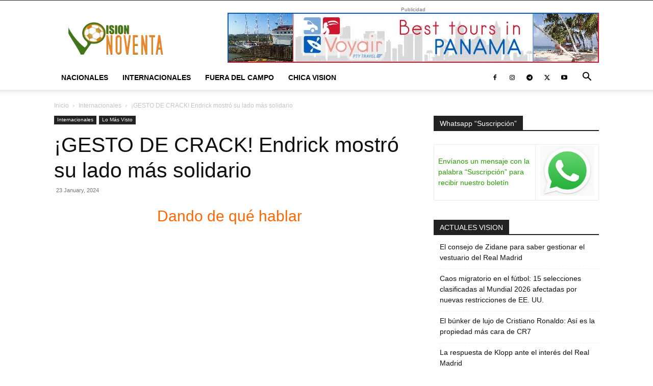

--- FILE ---
content_type: text/html; charset=UTF-8
request_url: https://visionnoventa.com/gesto-de-crack-endrick-mostro-su-lado-mas-solidario/
body_size: 41361
content:
<!doctype html >
<!--[if IE 8]>    <html class="ie8" lang="en"> <![endif]-->
<!--[if IE 9]>    <html class="ie9" lang="en"> <![endif]-->
<!--[if gt IE 8]><!--> <html lang="en-US"> <!--<![endif]-->
<head><meta charset="UTF-8" /><script>if(navigator.userAgent.match(/MSIE|Internet Explorer/i)||navigator.userAgent.match(/Trident\/7\..*?rv:11/i)){var href=document.location.href;if(!href.match(/[?&]nowprocket/)){if(href.indexOf("?")==-1){if(href.indexOf("#")==-1){document.location.href=href+"?nowprocket=1"}else{document.location.href=href.replace("#","?nowprocket=1#")}}else{if(href.indexOf("#")==-1){document.location.href=href+"&nowprocket=1"}else{document.location.href=href.replace("#","&nowprocket=1#")}}}}</script><script>class RocketLazyLoadScripts{constructor(){this.triggerEvents=["keydown","mousedown","mousemove","touchmove","touchstart","touchend","wheel"],this.userEventHandler=this._triggerListener.bind(this),this.touchStartHandler=this._onTouchStart.bind(this),this.touchMoveHandler=this._onTouchMove.bind(this),this.touchEndHandler=this._onTouchEnd.bind(this),this.clickHandler=this._onClick.bind(this),this.interceptedClicks=[],window.addEventListener("pageshow",(e=>{this.persisted=e.persisted})),window.addEventListener("DOMContentLoaded",(()=>{this._preconnect3rdParties()})),this.delayedScripts={normal:[],async:[],defer:[]},this.allJQueries=[]}_addUserInteractionListener(e){document.hidden?e._triggerListener():(this.triggerEvents.forEach((t=>window.addEventListener(t,e.userEventHandler,{passive:!0}))),window.addEventListener("touchstart",e.touchStartHandler,{passive:!0}),window.addEventListener("mousedown",e.touchStartHandler),document.addEventListener("visibilitychange",e.userEventHandler))}_removeUserInteractionListener(){this.triggerEvents.forEach((e=>window.removeEventListener(e,this.userEventHandler,{passive:!0}))),document.removeEventListener("visibilitychange",this.userEventHandler)}_onTouchStart(e){"HTML"!==e.target.tagName&&(window.addEventListener("touchend",this.touchEndHandler),window.addEventListener("mouseup",this.touchEndHandler),window.addEventListener("touchmove",this.touchMoveHandler,{passive:!0}),window.addEventListener("mousemove",this.touchMoveHandler),e.target.addEventListener("click",this.clickHandler),this._renameDOMAttribute(e.target,"onclick","rocket-onclick"))}_onTouchMove(e){window.removeEventListener("touchend",this.touchEndHandler),window.removeEventListener("mouseup",this.touchEndHandler),window.removeEventListener("touchmove",this.touchMoveHandler,{passive:!0}),window.removeEventListener("mousemove",this.touchMoveHandler),e.target.removeEventListener("click",this.clickHandler),this._renameDOMAttribute(e.target,"rocket-onclick","onclick")}_onTouchEnd(e){window.removeEventListener("touchend",this.touchEndHandler),window.removeEventListener("mouseup",this.touchEndHandler),window.removeEventListener("touchmove",this.touchMoveHandler,{passive:!0}),window.removeEventListener("mousemove",this.touchMoveHandler)}_onClick(e){e.target.removeEventListener("click",this.clickHandler),this._renameDOMAttribute(e.target,"rocket-onclick","onclick"),this.interceptedClicks.push(e),e.preventDefault(),e.stopPropagation(),e.stopImmediatePropagation()}_replayClicks(){window.removeEventListener("touchstart",this.touchStartHandler,{passive:!0}),window.removeEventListener("mousedown",this.touchStartHandler),this.interceptedClicks.forEach((e=>{e.target.dispatchEvent(new MouseEvent("click",{view:e.view,bubbles:!0,cancelable:!0}))}))}_renameDOMAttribute(e,t,n){e.hasAttribute&&e.hasAttribute(t)&&(event.target.setAttribute(n,event.target.getAttribute(t)),event.target.removeAttribute(t))}_triggerListener(){this._removeUserInteractionListener(this),"loading"===document.readyState?document.addEventListener("DOMContentLoaded",this._loadEverythingNow.bind(this)):this._loadEverythingNow()}_preconnect3rdParties(){let e=[];document.querySelectorAll("script[type=rocketlazyloadscript]").forEach((t=>{if(t.hasAttribute("src")){const n=new URL(t.src).origin;n!==location.origin&&e.push({src:n,crossOrigin:t.crossOrigin||"module"===t.getAttribute("data-rocket-type")})}})),e=[...new Map(e.map((e=>[JSON.stringify(e),e]))).values()],this._batchInjectResourceHints(e,"preconnect")}async _loadEverythingNow(){this.lastBreath=Date.now(),this._delayEventListeners(),this._delayJQueryReady(this),this._handleDocumentWrite(),this._registerAllDelayedScripts(),this._preloadAllScripts(),await this._loadScriptsFromList(this.delayedScripts.normal),await this._loadScriptsFromList(this.delayedScripts.defer),await this._loadScriptsFromList(this.delayedScripts.async);try{await this._triggerDOMContentLoaded(),await this._triggerWindowLoad()}catch(e){}window.dispatchEvent(new Event("rocket-allScriptsLoaded")),this._replayClicks()}_registerAllDelayedScripts(){document.querySelectorAll("script[type=rocketlazyloadscript]").forEach((e=>{e.hasAttribute("src")?e.hasAttribute("async")&&!1!==e.async?this.delayedScripts.async.push(e):e.hasAttribute("defer")&&!1!==e.defer||"module"===e.getAttribute("data-rocket-type")?this.delayedScripts.defer.push(e):this.delayedScripts.normal.push(e):this.delayedScripts.normal.push(e)}))}async _transformScript(e){return await this._littleBreath(),new Promise((t=>{const n=document.createElement("script");[...e.attributes].forEach((e=>{let t=e.nodeName;"type"!==t&&("data-rocket-type"===t&&(t="type"),n.setAttribute(t,e.nodeValue))})),e.hasAttribute("src")?(n.addEventListener("load",t),n.addEventListener("error",t)):(n.text=e.text,t());try{e.parentNode.replaceChild(n,e)}catch(e){t()}}))}async _loadScriptsFromList(e){const t=e.shift();return t?(await this._transformScript(t),this._loadScriptsFromList(e)):Promise.resolve()}_preloadAllScripts(){this._batchInjectResourceHints([...this.delayedScripts.normal,...this.delayedScripts.defer,...this.delayedScripts.async],"preload")}_batchInjectResourceHints(e,t){var n=document.createDocumentFragment();e.forEach((e=>{if(e.src){const i=document.createElement("link");i.href=e.src,i.rel=t,"preconnect"!==t&&(i.as="script"),e.getAttribute&&"module"===e.getAttribute("data-rocket-type")&&(i.crossOrigin=!0),e.crossOrigin&&(i.crossOrigin=e.crossOrigin),n.appendChild(i)}})),document.head.appendChild(n)}_delayEventListeners(){let e={};function t(t,n){!function(t){function n(n){return e[t].eventsToRewrite.indexOf(n)>=0?"rocket-"+n:n}e[t]||(e[t]={originalFunctions:{add:t.addEventListener,remove:t.removeEventListener},eventsToRewrite:[]},t.addEventListener=function(){arguments[0]=n(arguments[0]),e[t].originalFunctions.add.apply(t,arguments)},t.removeEventListener=function(){arguments[0]=n(arguments[0]),e[t].originalFunctions.remove.apply(t,arguments)})}(t),e[t].eventsToRewrite.push(n)}function n(e,t){let n=e[t];Object.defineProperty(e,t,{get:()=>n||function(){},set(i){e["rocket"+t]=n=i}})}t(document,"DOMContentLoaded"),t(window,"DOMContentLoaded"),t(window,"load"),t(window,"pageshow"),t(document,"readystatechange"),n(document,"onreadystatechange"),n(window,"onload"),n(window,"onpageshow")}_delayJQueryReady(e){let t=window.jQuery;Object.defineProperty(window,"jQuery",{get:()=>t,set(n){if(n&&n.fn&&!e.allJQueries.includes(n)){n.fn.ready=n.fn.init.prototype.ready=function(t){e.domReadyFired?t.bind(document)(n):document.addEventListener("rocket-DOMContentLoaded",(()=>t.bind(document)(n)))};const t=n.fn.on;n.fn.on=n.fn.init.prototype.on=function(){if(this[0]===window){function e(e){return e.split(" ").map((e=>"load"===e||0===e.indexOf("load.")?"rocket-jquery-load":e)).join(" ")}"string"==typeof arguments[0]||arguments[0]instanceof String?arguments[0]=e(arguments[0]):"object"==typeof arguments[0]&&Object.keys(arguments[0]).forEach((t=>{delete Object.assign(arguments[0],{[e(t)]:arguments[0][t]})[t]}))}return t.apply(this,arguments),this},e.allJQueries.push(n)}t=n}})}async _triggerDOMContentLoaded(){this.domReadyFired=!0,await this._littleBreath(),document.dispatchEvent(new Event("rocket-DOMContentLoaded")),await this._littleBreath(),window.dispatchEvent(new Event("rocket-DOMContentLoaded")),await this._littleBreath(),document.dispatchEvent(new Event("rocket-readystatechange")),await this._littleBreath(),document.rocketonreadystatechange&&document.rocketonreadystatechange()}async _triggerWindowLoad(){await this._littleBreath(),window.dispatchEvent(new Event("rocket-load")),await this._littleBreath(),window.rocketonload&&window.rocketonload(),await this._littleBreath(),this.allJQueries.forEach((e=>e(window).trigger("rocket-jquery-load"))),await this._littleBreath();const e=new Event("rocket-pageshow");e.persisted=this.persisted,window.dispatchEvent(e),await this._littleBreath(),window.rocketonpageshow&&window.rocketonpageshow({persisted:this.persisted})}_handleDocumentWrite(){const e=new Map;document.write=document.writeln=function(t){const n=document.currentScript,i=document.createRange(),r=n.parentElement;let o=e.get(n);void 0===o&&(o=n.nextSibling,e.set(n,o));const s=document.createDocumentFragment();i.setStart(s,0),s.appendChild(i.createContextualFragment(t)),r.insertBefore(s,o)}}async _littleBreath(){Date.now()-this.lastBreath>45&&(await this._requestAnimFrame(),this.lastBreath=Date.now())}async _requestAnimFrame(){return document.hidden?new Promise((e=>setTimeout(e))):new Promise((e=>requestAnimationFrame(e)))}static run(){const e=new RocketLazyLoadScripts;e._addUserInteractionListener(e)}}RocketLazyLoadScripts.run();</script>
    <title>¡GESTO DE CRACK! Endrick mostró su lado más solidario - visionnoventa.com</title>
    
    <meta name="viewport" content="width=device-width, initial-scale=1.0">
    <link rel="pingback" href="https://visionnoventa.com/xmlrpc.php" />
    <meta name='robots' content='index, follow, max-image-preview:large, max-snippet:-1, max-video-preview:-1' />
	<style>img:is([sizes="auto" i], [sizes^="auto," i]) { contain-intrinsic-size: 3000px 1500px }</style>
	<link rel="icon" type="image/png" href="https://visionnoventa.com/wp-content/uploads/2024/09/LOGO-VN.png">
	<!-- This site is optimized with the Yoast SEO plugin v26.7 - https://yoast.com/wordpress/plugins/seo/ -->
	<meta name="description" content="Endrick, la nueva joya del Real Madrid y de la selección de Brasil, se hizo viral luego del gesto que tuvo con Michel,..leer más.." />
	<link rel="canonical" href="https://visionnoventa.com/gesto-de-crack-endrick-mostro-su-lado-mas-solidario/" />
	<meta property="og:locale" content="en_US" />
	<meta property="og:type" content="article" />
	<meta property="og:title" content="¡GESTO DE CRACK! Endrick mostró su lado más solidario - visionnoventa.com" />
	<meta property="og:description" content="Endrick, la nueva joya del Real Madrid y de la selección de Brasil, se hizo viral luego del gesto que tuvo con Michel,..leer más.." />
	<meta property="og:url" content="https://visionnoventa.com/gesto-de-crack-endrick-mostro-su-lado-mas-solidario/" />
	<meta property="og:site_name" content="visionnoventa.com" />
	<meta property="article:publisher" content="https://www.facebook.com/visionnoventa" />
	<meta property="article:published_time" content="2024-01-23T19:51:25+00:00" />
	<meta property="article:modified_time" content="2024-01-23T19:51:26+00:00" />
	<meta property="og:image" content="https://visionnoventa.com/wp-content/uploads/2024/01/endrick-brasil-oglobocombr.jpg" />
	<meta property="og:image:width" content="720" />
	<meta property="og:image:height" content="611" />
	<meta property="og:image:type" content="image/jpeg" />
	<meta name="author" content="Visionnoventa" />
	<meta name="twitter:card" content="summary_large_image" />
	<meta name="twitter:creator" content="@visionnoventa" />
	<meta name="twitter:site" content="@visionnoventa" />
	<meta name="twitter:label1" content="Written by" />
	<meta name="twitter:data1" content="Visionnoventa" />
	<meta name="twitter:label2" content="Est. reading time" />
	<meta name="twitter:data2" content="2 minutes" />
	<script type="application/ld+json" class="yoast-schema-graph">{"@context":"https://schema.org","@graph":[{"@type":"Article","@id":"https://visionnoventa.com/gesto-de-crack-endrick-mostro-su-lado-mas-solidario/#article","isPartOf":{"@id":"https://visionnoventa.com/gesto-de-crack-endrick-mostro-su-lado-mas-solidario/"},"author":{"name":"Visionnoventa","@id":"https://visionnoventa.com/#/schema/person/087f40749176084658b00b7fa509ebfd"},"headline":"¡GESTO DE CRACK! Endrick mostró su lado más solidario","datePublished":"2024-01-23T19:51:25+00:00","dateModified":"2024-01-23T19:51:26+00:00","mainEntityOfPage":{"@id":"https://visionnoventa.com/gesto-de-crack-endrick-mostro-su-lado-mas-solidario/"},"wordCount":424,"commentCount":0,"publisher":{"@id":"https://visionnoventa.com/#organization"},"image":{"@id":"https://visionnoventa.com/gesto-de-crack-endrick-mostro-su-lado-mas-solidario/#primaryimage"},"thumbnailUrl":"https://visionnoventa.com/wp-content/uploads/2024/01/endrick-brasil-oglobocombr.jpg","keywords":["Internacionales","Lo Más Visto","Novedades","Visionnoventa"],"articleSection":["Internacionales","Lo Más Visto"],"inLanguage":"en-US","potentialAction":[{"@type":"CommentAction","name":"Comment","target":["https://visionnoventa.com/gesto-de-crack-endrick-mostro-su-lado-mas-solidario/#respond"]}]},{"@type":"WebPage","@id":"https://visionnoventa.com/gesto-de-crack-endrick-mostro-su-lado-mas-solidario/","url":"https://visionnoventa.com/gesto-de-crack-endrick-mostro-su-lado-mas-solidario/","name":"¡GESTO DE CRACK! Endrick mostró su lado más solidario - visionnoventa.com","isPartOf":{"@id":"https://visionnoventa.com/#website"},"primaryImageOfPage":{"@id":"https://visionnoventa.com/gesto-de-crack-endrick-mostro-su-lado-mas-solidario/#primaryimage"},"image":{"@id":"https://visionnoventa.com/gesto-de-crack-endrick-mostro-su-lado-mas-solidario/#primaryimage"},"thumbnailUrl":"https://visionnoventa.com/wp-content/uploads/2024/01/endrick-brasil-oglobocombr.jpg","datePublished":"2024-01-23T19:51:25+00:00","dateModified":"2024-01-23T19:51:26+00:00","description":"Endrick, la nueva joya del Real Madrid y de la selección de Brasil, se hizo viral luego del gesto que tuvo con Michel,..leer más..","breadcrumb":{"@id":"https://visionnoventa.com/gesto-de-crack-endrick-mostro-su-lado-mas-solidario/#breadcrumb"},"inLanguage":"en-US","potentialAction":[{"@type":"ReadAction","target":["https://visionnoventa.com/gesto-de-crack-endrick-mostro-su-lado-mas-solidario/"]}]},{"@type":"ImageObject","inLanguage":"en-US","@id":"https://visionnoventa.com/gesto-de-crack-endrick-mostro-su-lado-mas-solidario/#primaryimage","url":"https://visionnoventa.com/wp-content/uploads/2024/01/endrick-brasil-oglobocombr.jpg","contentUrl":"https://visionnoventa.com/wp-content/uploads/2024/01/endrick-brasil-oglobocombr.jpg","width":720,"height":611},{"@type":"BreadcrumbList","@id":"https://visionnoventa.com/gesto-de-crack-endrick-mostro-su-lado-mas-solidario/#breadcrumb","itemListElement":[{"@type":"ListItem","position":1,"name":"Portada","item":"https://visionnoventa.com/"},{"@type":"ListItem","position":2,"name":"¡GESTO DE CRACK! Endrick mostró su lado más solidario"}]},{"@type":"WebSite","@id":"https://visionnoventa.com/#website","url":"https://visionnoventa.com/","name":"visionnoventa.com","description":"","publisher":{"@id":"https://visionnoventa.com/#organization"},"potentialAction":[{"@type":"SearchAction","target":{"@type":"EntryPoint","urlTemplate":"https://visionnoventa.com/?s={search_term_string}"},"query-input":{"@type":"PropertyValueSpecification","valueRequired":true,"valueName":"search_term_string"}}],"inLanguage":"en-US"},{"@type":"Organization","@id":"https://visionnoventa.com/#organization","name":"INVERSION VISIONNOVENTA","url":"https://visionnoventa.com/","logo":{"@type":"ImageObject","inLanguage":"en-US","@id":"https://visionnoventa.com/#/schema/logo/image/","url":"https://visionnoventa.com/wp-content/uploads/2018/12/VNlogop.jpg","contentUrl":"https://visionnoventa.com/wp-content/uploads/2018/12/VNlogop.jpg","width":134,"height":114,"caption":"INVERSION VISIONNOVENTA"},"image":{"@id":"https://visionnoventa.com/#/schema/logo/image/"},"sameAs":["https://www.facebook.com/visionnoventa","https://x.com/visionnoventa","https://www.instagram.com/visionnoventa/","http://www.youtube.com/user/Visionnoventa"]},{"@type":"Person","@id":"https://visionnoventa.com/#/schema/person/087f40749176084658b00b7fa509ebfd","name":"Visionnoventa","image":{"@type":"ImageObject","inLanguage":"en-US","@id":"https://visionnoventa.com/#/schema/person/image/","url":"https://secure.gravatar.com/avatar/2e23bcd620ec4bea3e458b6bf87f19f4?s=96&d=mm&r=g","contentUrl":"https://secure.gravatar.com/avatar/2e23bcd620ec4bea3e458b6bf87f19f4?s=96&d=mm&r=g","caption":"Visionnoventa"},"url":"https://visionnoventa.com/author/marv90/"}]}</script>
	<!-- / Yoast SEO plugin. -->



<link rel="alternate" type="application/rss+xml" title="visionnoventa.com &raquo; Feed" href="https://visionnoventa.com/feed/" />
<link rel="alternate" type="application/rss+xml" title="visionnoventa.com &raquo; Comments Feed" href="https://visionnoventa.com/comments/feed/" />
<link rel="alternate" type="application/rss+xml" title="visionnoventa.com &raquo; ¡GESTO DE CRACK! Endrick mostró su lado más solidario Comments Feed" href="https://visionnoventa.com/gesto-de-crack-endrick-mostro-su-lado-mas-solidario/feed/" />
<link rel='stylesheet' id='wp-block-library-css' href='https://visionnoventa.com/wp-includes/css/dist/block-library/style.min.css' type='text/css' media='all' />
<style id='classic-theme-styles-inline-css' type='text/css'>
/*! This file is auto-generated */
.wp-block-button__link{color:#fff;background-color:#32373c;border-radius:9999px;box-shadow:none;text-decoration:none;padding:calc(.667em + 2px) calc(1.333em + 2px);font-size:1.125em}.wp-block-file__button{background:#32373c;color:#fff;text-decoration:none}
</style>
<style id='global-styles-inline-css' type='text/css'>
:root{--wp--preset--aspect-ratio--square: 1;--wp--preset--aspect-ratio--4-3: 4/3;--wp--preset--aspect-ratio--3-4: 3/4;--wp--preset--aspect-ratio--3-2: 3/2;--wp--preset--aspect-ratio--2-3: 2/3;--wp--preset--aspect-ratio--16-9: 16/9;--wp--preset--aspect-ratio--9-16: 9/16;--wp--preset--color--black: #000000;--wp--preset--color--cyan-bluish-gray: #abb8c3;--wp--preset--color--white: #ffffff;--wp--preset--color--pale-pink: #f78da7;--wp--preset--color--vivid-red: #cf2e2e;--wp--preset--color--luminous-vivid-orange: #ff6900;--wp--preset--color--luminous-vivid-amber: #fcb900;--wp--preset--color--light-green-cyan: #7bdcb5;--wp--preset--color--vivid-green-cyan: #00d084;--wp--preset--color--pale-cyan-blue: #8ed1fc;--wp--preset--color--vivid-cyan-blue: #0693e3;--wp--preset--color--vivid-purple: #9b51e0;--wp--preset--gradient--vivid-cyan-blue-to-vivid-purple: linear-gradient(135deg,rgba(6,147,227,1) 0%,rgb(155,81,224) 100%);--wp--preset--gradient--light-green-cyan-to-vivid-green-cyan: linear-gradient(135deg,rgb(122,220,180) 0%,rgb(0,208,130) 100%);--wp--preset--gradient--luminous-vivid-amber-to-luminous-vivid-orange: linear-gradient(135deg,rgba(252,185,0,1) 0%,rgba(255,105,0,1) 100%);--wp--preset--gradient--luminous-vivid-orange-to-vivid-red: linear-gradient(135deg,rgba(255,105,0,1) 0%,rgb(207,46,46) 100%);--wp--preset--gradient--very-light-gray-to-cyan-bluish-gray: linear-gradient(135deg,rgb(238,238,238) 0%,rgb(169,184,195) 100%);--wp--preset--gradient--cool-to-warm-spectrum: linear-gradient(135deg,rgb(74,234,220) 0%,rgb(151,120,209) 20%,rgb(207,42,186) 40%,rgb(238,44,130) 60%,rgb(251,105,98) 80%,rgb(254,248,76) 100%);--wp--preset--gradient--blush-light-purple: linear-gradient(135deg,rgb(255,206,236) 0%,rgb(152,150,240) 100%);--wp--preset--gradient--blush-bordeaux: linear-gradient(135deg,rgb(254,205,165) 0%,rgb(254,45,45) 50%,rgb(107,0,62) 100%);--wp--preset--gradient--luminous-dusk: linear-gradient(135deg,rgb(255,203,112) 0%,rgb(199,81,192) 50%,rgb(65,88,208) 100%);--wp--preset--gradient--pale-ocean: linear-gradient(135deg,rgb(255,245,203) 0%,rgb(182,227,212) 50%,rgb(51,167,181) 100%);--wp--preset--gradient--electric-grass: linear-gradient(135deg,rgb(202,248,128) 0%,rgb(113,206,126) 100%);--wp--preset--gradient--midnight: linear-gradient(135deg,rgb(2,3,129) 0%,rgb(40,116,252) 100%);--wp--preset--font-size--small: 11px;--wp--preset--font-size--medium: 20px;--wp--preset--font-size--large: 32px;--wp--preset--font-size--x-large: 42px;--wp--preset--font-size--regular: 15px;--wp--preset--font-size--larger: 50px;--wp--preset--spacing--20: 0.44rem;--wp--preset--spacing--30: 0.67rem;--wp--preset--spacing--40: 1rem;--wp--preset--spacing--50: 1.5rem;--wp--preset--spacing--60: 2.25rem;--wp--preset--spacing--70: 3.38rem;--wp--preset--spacing--80: 5.06rem;--wp--preset--shadow--natural: 6px 6px 9px rgba(0, 0, 0, 0.2);--wp--preset--shadow--deep: 12px 12px 50px rgba(0, 0, 0, 0.4);--wp--preset--shadow--sharp: 6px 6px 0px rgba(0, 0, 0, 0.2);--wp--preset--shadow--outlined: 6px 6px 0px -3px rgba(255, 255, 255, 1), 6px 6px rgba(0, 0, 0, 1);--wp--preset--shadow--crisp: 6px 6px 0px rgba(0, 0, 0, 1);}:where(.is-layout-flex){gap: 0.5em;}:where(.is-layout-grid){gap: 0.5em;}body .is-layout-flex{display: flex;}.is-layout-flex{flex-wrap: wrap;align-items: center;}.is-layout-flex > :is(*, div){margin: 0;}body .is-layout-grid{display: grid;}.is-layout-grid > :is(*, div){margin: 0;}:where(.wp-block-columns.is-layout-flex){gap: 2em;}:where(.wp-block-columns.is-layout-grid){gap: 2em;}:where(.wp-block-post-template.is-layout-flex){gap: 1.25em;}:where(.wp-block-post-template.is-layout-grid){gap: 1.25em;}.has-black-color{color: var(--wp--preset--color--black) !important;}.has-cyan-bluish-gray-color{color: var(--wp--preset--color--cyan-bluish-gray) !important;}.has-white-color{color: var(--wp--preset--color--white) !important;}.has-pale-pink-color{color: var(--wp--preset--color--pale-pink) !important;}.has-vivid-red-color{color: var(--wp--preset--color--vivid-red) !important;}.has-luminous-vivid-orange-color{color: var(--wp--preset--color--luminous-vivid-orange) !important;}.has-luminous-vivid-amber-color{color: var(--wp--preset--color--luminous-vivid-amber) !important;}.has-light-green-cyan-color{color: var(--wp--preset--color--light-green-cyan) !important;}.has-vivid-green-cyan-color{color: var(--wp--preset--color--vivid-green-cyan) !important;}.has-pale-cyan-blue-color{color: var(--wp--preset--color--pale-cyan-blue) !important;}.has-vivid-cyan-blue-color{color: var(--wp--preset--color--vivid-cyan-blue) !important;}.has-vivid-purple-color{color: var(--wp--preset--color--vivid-purple) !important;}.has-black-background-color{background-color: var(--wp--preset--color--black) !important;}.has-cyan-bluish-gray-background-color{background-color: var(--wp--preset--color--cyan-bluish-gray) !important;}.has-white-background-color{background-color: var(--wp--preset--color--white) !important;}.has-pale-pink-background-color{background-color: var(--wp--preset--color--pale-pink) !important;}.has-vivid-red-background-color{background-color: var(--wp--preset--color--vivid-red) !important;}.has-luminous-vivid-orange-background-color{background-color: var(--wp--preset--color--luminous-vivid-orange) !important;}.has-luminous-vivid-amber-background-color{background-color: var(--wp--preset--color--luminous-vivid-amber) !important;}.has-light-green-cyan-background-color{background-color: var(--wp--preset--color--light-green-cyan) !important;}.has-vivid-green-cyan-background-color{background-color: var(--wp--preset--color--vivid-green-cyan) !important;}.has-pale-cyan-blue-background-color{background-color: var(--wp--preset--color--pale-cyan-blue) !important;}.has-vivid-cyan-blue-background-color{background-color: var(--wp--preset--color--vivid-cyan-blue) !important;}.has-vivid-purple-background-color{background-color: var(--wp--preset--color--vivid-purple) !important;}.has-black-border-color{border-color: var(--wp--preset--color--black) !important;}.has-cyan-bluish-gray-border-color{border-color: var(--wp--preset--color--cyan-bluish-gray) !important;}.has-white-border-color{border-color: var(--wp--preset--color--white) !important;}.has-pale-pink-border-color{border-color: var(--wp--preset--color--pale-pink) !important;}.has-vivid-red-border-color{border-color: var(--wp--preset--color--vivid-red) !important;}.has-luminous-vivid-orange-border-color{border-color: var(--wp--preset--color--luminous-vivid-orange) !important;}.has-luminous-vivid-amber-border-color{border-color: var(--wp--preset--color--luminous-vivid-amber) !important;}.has-light-green-cyan-border-color{border-color: var(--wp--preset--color--light-green-cyan) !important;}.has-vivid-green-cyan-border-color{border-color: var(--wp--preset--color--vivid-green-cyan) !important;}.has-pale-cyan-blue-border-color{border-color: var(--wp--preset--color--pale-cyan-blue) !important;}.has-vivid-cyan-blue-border-color{border-color: var(--wp--preset--color--vivid-cyan-blue) !important;}.has-vivid-purple-border-color{border-color: var(--wp--preset--color--vivid-purple) !important;}.has-vivid-cyan-blue-to-vivid-purple-gradient-background{background: var(--wp--preset--gradient--vivid-cyan-blue-to-vivid-purple) !important;}.has-light-green-cyan-to-vivid-green-cyan-gradient-background{background: var(--wp--preset--gradient--light-green-cyan-to-vivid-green-cyan) !important;}.has-luminous-vivid-amber-to-luminous-vivid-orange-gradient-background{background: var(--wp--preset--gradient--luminous-vivid-amber-to-luminous-vivid-orange) !important;}.has-luminous-vivid-orange-to-vivid-red-gradient-background{background: var(--wp--preset--gradient--luminous-vivid-orange-to-vivid-red) !important;}.has-very-light-gray-to-cyan-bluish-gray-gradient-background{background: var(--wp--preset--gradient--very-light-gray-to-cyan-bluish-gray) !important;}.has-cool-to-warm-spectrum-gradient-background{background: var(--wp--preset--gradient--cool-to-warm-spectrum) !important;}.has-blush-light-purple-gradient-background{background: var(--wp--preset--gradient--blush-light-purple) !important;}.has-blush-bordeaux-gradient-background{background: var(--wp--preset--gradient--blush-bordeaux) !important;}.has-luminous-dusk-gradient-background{background: var(--wp--preset--gradient--luminous-dusk) !important;}.has-pale-ocean-gradient-background{background: var(--wp--preset--gradient--pale-ocean) !important;}.has-electric-grass-gradient-background{background: var(--wp--preset--gradient--electric-grass) !important;}.has-midnight-gradient-background{background: var(--wp--preset--gradient--midnight) !important;}.has-small-font-size{font-size: var(--wp--preset--font-size--small) !important;}.has-medium-font-size{font-size: var(--wp--preset--font-size--medium) !important;}.has-large-font-size{font-size: var(--wp--preset--font-size--large) !important;}.has-x-large-font-size{font-size: var(--wp--preset--font-size--x-large) !important;}
:where(.wp-block-post-template.is-layout-flex){gap: 1.25em;}:where(.wp-block-post-template.is-layout-grid){gap: 1.25em;}
:where(.wp-block-columns.is-layout-flex){gap: 2em;}:where(.wp-block-columns.is-layout-grid){gap: 2em;}
:root :where(.wp-block-pullquote){font-size: 1.5em;line-height: 1.6;}
</style>
<link rel='stylesheet' id='cmplz-general-css' href='https://visionnoventa.com/wp-content/plugins/complianz-gdpr/assets/css/cookieblocker.min.css' type='text/css' media='all' />
<link data-minify="1" rel='stylesheet' id='td-plugin-multi-purpose-css' href='https://visionnoventa.com/wp-content/cache/min/1/wp-content/plugins/td-composer/td-multi-purpose/style.css?ver=1751638844' type='text/css' media='all' />
<link data-minify="1" rel='stylesheet' id='td-theme-css' href='https://visionnoventa.com/wp-content/cache/min/1/wp-content/themes/Newspaper/style.css?ver=1751638846' type='text/css' media='all' />
<style id='td-theme-inline-css' type='text/css'>@media (max-width:767px){.td-header-desktop-wrap{display:none}}@media (min-width:767px){.td-header-mobile-wrap{display:none}}</style>
<link data-minify="1" rel='stylesheet' id='td-legacy-framework-front-style-css' href='https://visionnoventa.com/wp-content/cache/min/1/wp-content/plugins/td-composer/legacy/Newspaper/assets/css/td_legacy_main.css?ver=1751638847' type='text/css' media='all' />
<link data-minify="1" rel='stylesheet' id='td-standard-pack-framework-front-style-css' href='https://visionnoventa.com/wp-content/cache/min/1/wp-content/plugins/td-standard-pack/Newspaper/assets/css/td_standard_pack_main.css?ver=1751638847' type='text/css' media='all' />
<link data-minify="1" rel='stylesheet' id='tdb_style_cloud_templates_front-css' href='https://visionnoventa.com/wp-content/cache/min/1/wp-content/plugins/td-cloud-library/assets/css/tdb_main.css?ver=1751638847' type='text/css' media='all' />
<script type="rocketlazyloadscript" data-rocket-type="text/javascript" async src="https://visionnoventa.com/wp-content/plugins/burst-statistics/assets/js/timeme/timeme.min.js" id="burst-timeme-js"></script>
<script type="rocketlazyloadscript" data-rocket-type="text/javascript" async src="https://visionnoventa.com/wp-content/uploads/burst/js/burst.min.js" id="burst-js"></script>
<script type="rocketlazyloadscript" data-rocket-type="text/javascript" src="https://visionnoventa.com/wp-content/plugins/google-analytics-for-wordpress/assets/js/frontend-gtag.min.js" id="monsterinsights-frontend-script-js" async="async" data-wp-strategy="async"></script>
<script data-cfasync="false" data-wpfc-render="false" type="text/javascript" id='monsterinsights-frontend-script-js-extra'>/* <![CDATA[ */
var monsterinsights_frontend = {"js_events_tracking":"true","download_extensions":"doc,pdf,ppt,zip,xls,docx,pptx,xlsx","inbound_paths":"[{\"path\":\"\\\/go\\\/\",\"label\":\"affiliate\"},{\"path\":\"\\\/recommend\\\/\",\"label\":\"affiliate\"}]","home_url":"https:\/\/visionnoventa.com","hash_tracking":"false","v4_id":"G-P6EC24CK8Y"};/* ]]> */
</script>
<script type="rocketlazyloadscript" data-rocket-type="text/javascript" src="https://visionnoventa.com/wp-includes/js/jquery/jquery.min.js" id="jquery-core-js" defer></script>
<script type="rocketlazyloadscript" data-rocket-type="text/javascript" src="https://visionnoventa.com/wp-includes/js/jquery/jquery-migrate.min.js" id="jquery-migrate-js" defer></script>
<link rel="https://api.w.org/" href="https://visionnoventa.com/wp-json/" /><link rel="alternate" title="JSON" type="application/json" href="https://visionnoventa.com/wp-json/wp/v2/posts/308238" /><link rel="EditURI" type="application/rsd+xml" title="RSD" href="https://visionnoventa.com/xmlrpc.php?rsd" />
<link rel="alternate" title="oEmbed (JSON)" type="application/json+oembed" href="https://visionnoventa.com/wp-json/oembed/1.0/embed?url=https%3A%2F%2Fvisionnoventa.com%2Fgesto-de-crack-endrick-mostro-su-lado-mas-solidario%2F" />
<link rel="alternate" title="oEmbed (XML)" type="text/xml+oembed" href="https://visionnoventa.com/wp-json/oembed/1.0/embed?url=https%3A%2F%2Fvisionnoventa.com%2Fgesto-de-crack-endrick-mostro-su-lado-mas-solidario%2F&#038;format=xml" />
    <script type="rocketlazyloadscript">
        window.tdb_global_vars = {"wpRestUrl":"https:\/\/visionnoventa.com\/wp-json\/","permalinkStructure":"\/%postname%\/"};
        window.tdb_p_autoload_vars = {"isAjax":false,"isAdminBarShowing":false,"autoloadStatus":"off","origPostEditUrl":null};
    </script>
    
    <style id="tdb-global-colors">:root{--accent-color:#fff}</style>

    
	<noscript><style>.lazyload[data-src]{display:none !important;}</style></noscript><style>.lazyload{background-image:none !important;}.lazyload:before{background-image:none !important;}</style>
<!-- JS generated by theme -->

<script type="rocketlazyloadscript" data-rocket-type="text/javascript" id="td-generated-header-js">
    
    

	    var tdBlocksArray = []; //here we store all the items for the current page

	    // td_block class - each ajax block uses a object of this class for requests
	    function tdBlock() {
		    this.id = '';
		    this.block_type = 1; //block type id (1-234 etc)
		    this.atts = '';
		    this.td_column_number = '';
		    this.td_current_page = 1; //
		    this.post_count = 0; //from wp
		    this.found_posts = 0; //from wp
		    this.max_num_pages = 0; //from wp
		    this.td_filter_value = ''; //current live filter value
		    this.is_ajax_running = false;
		    this.td_user_action = ''; // load more or infinite loader (used by the animation)
		    this.header_color = '';
		    this.ajax_pagination_infinite_stop = ''; //show load more at page x
	    }

        // td_js_generator - mini detector
        ( function () {
            var htmlTag = document.getElementsByTagName("html")[0];

	        if ( navigator.userAgent.indexOf("MSIE 10.0") > -1 ) {
                htmlTag.className += ' ie10';
            }

            if ( !!navigator.userAgent.match(/Trident.*rv\:11\./) ) {
                htmlTag.className += ' ie11';
            }

	        if ( navigator.userAgent.indexOf("Edge") > -1 ) {
                htmlTag.className += ' ieEdge';
            }

            if ( /(iPad|iPhone|iPod)/g.test(navigator.userAgent) ) {
                htmlTag.className += ' td-md-is-ios';
            }

            var user_agent = navigator.userAgent.toLowerCase();
            if ( user_agent.indexOf("android") > -1 ) {
                htmlTag.className += ' td-md-is-android';
            }

            if ( -1 !== navigator.userAgent.indexOf('Mac OS X')  ) {
                htmlTag.className += ' td-md-is-os-x';
            }

            if ( /chrom(e|ium)/.test(navigator.userAgent.toLowerCase()) ) {
               htmlTag.className += ' td-md-is-chrome';
            }

            if ( -1 !== navigator.userAgent.indexOf('Firefox') ) {
                htmlTag.className += ' td-md-is-firefox';
            }

            if ( -1 !== navigator.userAgent.indexOf('Safari') && -1 === navigator.userAgent.indexOf('Chrome') ) {
                htmlTag.className += ' td-md-is-safari';
            }

            if( -1 !== navigator.userAgent.indexOf('IEMobile') ){
                htmlTag.className += ' td-md-is-iemobile';
            }

        })();

        var tdLocalCache = {};

        ( function () {
            "use strict";

            tdLocalCache = {
                data: {},
                remove: function (resource_id) {
                    delete tdLocalCache.data[resource_id];
                },
                exist: function (resource_id) {
                    return tdLocalCache.data.hasOwnProperty(resource_id) && tdLocalCache.data[resource_id] !== null;
                },
                get: function (resource_id) {
                    return tdLocalCache.data[resource_id];
                },
                set: function (resource_id, cachedData) {
                    tdLocalCache.remove(resource_id);
                    tdLocalCache.data[resource_id] = cachedData;
                }
            };
        })();

    
    
var td_viewport_interval_list=[{"limitBottom":767,"sidebarWidth":228},{"limitBottom":1018,"sidebarWidth":300},{"limitBottom":1140,"sidebarWidth":324}];
var td_animation_stack_effect="type1";
var tds_animation_stack=true;
var td_animation_stack_specific_selectors=".entry-thumb, img[class*=\"wp-image-\"], a.td-sml-link-to-image > img, .td-lazy-img";
var td_animation_stack_general_selectors=".td-animation-stack .entry-thumb, .post .entry-thumb, .post img[class*=\"wp-image-\"], .post a.td-sml-link-to-image > img, .td-animation-stack .td-lazy-img";
var tdc_is_installed="yes";
var td_ajax_url="https:\/\/visionnoventa.com\/wp-admin\/admin-ajax.php?td_theme_name=Newspaper&v=12.6.7";
var td_get_template_directory_uri="https:\/\/visionnoventa.com\/wp-content\/plugins\/td-composer\/legacy\/common";
var tds_snap_menu="";
var tds_logo_on_sticky="show_header_logo";
var tds_header_style="";
var td_please_wait="Por favor espera...";
var td_email_user_pass_incorrect="Usuario o contrase\u00f1a incorrecta!";
var td_email_user_incorrect="Correo electr\u00f3nico o nombre de usuario incorrecto!";
var td_email_incorrect="Email incorrecto!";
var td_user_incorrect="Username incorrect!";
var td_email_user_empty="Email or username empty!";
var td_pass_empty="Pass empty!";
var td_pass_pattern_incorrect="Invalid Pass Pattern!";
var td_retype_pass_incorrect="Retyped Pass incorrect!";
var tds_more_articles_on_post_enable="show";
var tds_more_articles_on_post_time_to_wait="";
var tds_more_articles_on_post_pages_distance_from_top=2;
var tds_captcha="";
var tds_theme_color_site_wide="#279d04";
var tds_smart_sidebar="enabled";
var tdThemeName="Newspaper";
var tdThemeNameWl="Newspaper";
var td_magnific_popup_translation_tPrev="Anterior (tecla de flecha izquierda)";
var td_magnific_popup_translation_tNext="Siguiente (tecla de flecha derecha)";
var td_magnific_popup_translation_tCounter="%curr% de %total%";
var td_magnific_popup_translation_ajax_tError="El contenido de %url% no pudo cargarse.";
var td_magnific_popup_translation_image_tError="La imagen #%curr% no pudo cargarse.";
var tdBlockNonce="93db692d75";
var tdMobileMenu="enabled";
var tdMobileSearch="enabled";
var tdDateNamesI18n={"month_names":["January","February","March","April","May","June","July","August","September","October","November","December"],"month_names_short":["Jan","Feb","Mar","Apr","May","Jun","Jul","Aug","Sep","Oct","Nov","Dec"],"day_names":["Sunday","Monday","Tuesday","Wednesday","Thursday","Friday","Saturday"],"day_names_short":["Sun","Mon","Tue","Wed","Thu","Fri","Sat"]};
var tdb_modal_confirm="Save";
var tdb_modal_cancel="Cancel";
var tdb_modal_confirm_alt="Yes";
var tdb_modal_cancel_alt="No";
var td_deploy_mode="deploy";
var td_ad_background_click_link="";
var td_ad_background_click_target="";
</script>


<!-- Header style compiled by theme -->

<style>:root{--td_excl_label:'EXCLUSIVO';--td_theme_color:#279d04;--td_slider_text:rgba(39,157,4,0.7)}.td-header-style-12 .td-header-menu-wrap-full,.td-header-style-12 .td-affix,.td-grid-style-1.td-hover-1 .td-big-grid-post:hover .td-post-category,.td-grid-style-5.td-hover-1 .td-big-grid-post:hover .td-post-category,.td_category_template_3 .td-current-sub-category,.td_category_template_8 .td-category-header .td-category a.td-current-sub-category,.td_category_template_4 .td-category-siblings .td-category a:hover,.td_block_big_grid_9.td-grid-style-1 .td-post-category,.td_block_big_grid_9.td-grid-style-5 .td-post-category,.td-grid-style-6.td-hover-1 .td-module-thumb:after,.tdm-menu-active-style5 .td-header-menu-wrap .sf-menu>.current-menu-item>a,.tdm-menu-active-style5 .td-header-menu-wrap .sf-menu>.current-menu-ancestor>a,.tdm-menu-active-style5 .td-header-menu-wrap .sf-menu>.current-category-ancestor>a,.tdm-menu-active-style5 .td-header-menu-wrap .sf-menu>li>a:hover,.tdm-menu-active-style5 .td-header-menu-wrap .sf-menu>.sfHover>a{background-color:#279d04}.td_mega_menu_sub_cats .cur-sub-cat,.td-mega-span h3 a:hover,.td_mod_mega_menu:hover .entry-title a,.header-search-wrap .result-msg a:hover,.td-header-top-menu .td-drop-down-search .td_module_wrap:hover .entry-title a,.td-header-top-menu .td-icon-search:hover,.td-header-wrap .result-msg a:hover,.top-header-menu li a:hover,.top-header-menu .current-menu-item>a,.top-header-menu .current-menu-ancestor>a,.top-header-menu .current-category-ancestor>a,.td-social-icon-wrap>a:hover,.td-header-sp-top-widget .td-social-icon-wrap a:hover,.td_mod_related_posts:hover h3>a,.td-post-template-11 .td-related-title .td-related-left:hover,.td-post-template-11 .td-related-title .td-related-right:hover,.td-post-template-11 .td-related-title .td-cur-simple-item,.td-post-template-11 .td_block_related_posts .td-next-prev-wrap a:hover,.td-category-header .td-pulldown-category-filter-link:hover,.td-category-siblings .td-subcat-dropdown a:hover,.td-category-siblings .td-subcat-dropdown a.td-current-sub-category,.footer-text-wrap .footer-email-wrap a,.footer-social-wrap a:hover,.td_module_17 .td-read-more a:hover,.td_module_18 .td-read-more a:hover,.td_module_19 .td-post-author-name a:hover,.td-pulldown-syle-2 .td-subcat-dropdown:hover .td-subcat-more span,.td-pulldown-syle-2 .td-subcat-dropdown:hover .td-subcat-more i,.td-pulldown-syle-3 .td-subcat-dropdown:hover .td-subcat-more span,.td-pulldown-syle-3 .td-subcat-dropdown:hover .td-subcat-more i,.tdm-menu-active-style3 .tdm-header.td-header-wrap .sf-menu>.current-category-ancestor>a,.tdm-menu-active-style3 .tdm-header.td-header-wrap .sf-menu>.current-menu-ancestor>a,.tdm-menu-active-style3 .tdm-header.td-header-wrap .sf-menu>.current-menu-item>a,.tdm-menu-active-style3 .tdm-header.td-header-wrap .sf-menu>.sfHover>a,.tdm-menu-active-style3 .tdm-header.td-header-wrap .sf-menu>li>a:hover{color:#279d04}.td-mega-menu-page .wpb_content_element ul li a:hover,.td-theme-wrap .td-aj-search-results .td_module_wrap:hover .entry-title a,.td-theme-wrap .header-search-wrap .result-msg a:hover{color:#279d04!important}.td_category_template_8 .td-category-header .td-category a.td-current-sub-category,.td_category_template_4 .td-category-siblings .td-category a:hover,.tdm-menu-active-style4 .tdm-header .sf-menu>.current-menu-item>a,.tdm-menu-active-style4 .tdm-header .sf-menu>.current-menu-ancestor>a,.tdm-menu-active-style4 .tdm-header .sf-menu>.current-category-ancestor>a,.tdm-menu-active-style4 .tdm-header .sf-menu>li>a:hover,.tdm-menu-active-style4 .tdm-header .sf-menu>.sfHover>a{border-color:#279d04}:root{--td_excl_label:'EXCLUSIVO';--td_theme_color:#279d04;--td_slider_text:rgba(39,157,4,0.7)}.td-header-style-12 .td-header-menu-wrap-full,.td-header-style-12 .td-affix,.td-grid-style-1.td-hover-1 .td-big-grid-post:hover .td-post-category,.td-grid-style-5.td-hover-1 .td-big-grid-post:hover .td-post-category,.td_category_template_3 .td-current-sub-category,.td_category_template_8 .td-category-header .td-category a.td-current-sub-category,.td_category_template_4 .td-category-siblings .td-category a:hover,.td_block_big_grid_9.td-grid-style-1 .td-post-category,.td_block_big_grid_9.td-grid-style-5 .td-post-category,.td-grid-style-6.td-hover-1 .td-module-thumb:after,.tdm-menu-active-style5 .td-header-menu-wrap .sf-menu>.current-menu-item>a,.tdm-menu-active-style5 .td-header-menu-wrap .sf-menu>.current-menu-ancestor>a,.tdm-menu-active-style5 .td-header-menu-wrap .sf-menu>.current-category-ancestor>a,.tdm-menu-active-style5 .td-header-menu-wrap .sf-menu>li>a:hover,.tdm-menu-active-style5 .td-header-menu-wrap .sf-menu>.sfHover>a{background-color:#279d04}.td_mega_menu_sub_cats .cur-sub-cat,.td-mega-span h3 a:hover,.td_mod_mega_menu:hover .entry-title a,.header-search-wrap .result-msg a:hover,.td-header-top-menu .td-drop-down-search .td_module_wrap:hover .entry-title a,.td-header-top-menu .td-icon-search:hover,.td-header-wrap .result-msg a:hover,.top-header-menu li a:hover,.top-header-menu .current-menu-item>a,.top-header-menu .current-menu-ancestor>a,.top-header-menu .current-category-ancestor>a,.td-social-icon-wrap>a:hover,.td-header-sp-top-widget .td-social-icon-wrap a:hover,.td_mod_related_posts:hover h3>a,.td-post-template-11 .td-related-title .td-related-left:hover,.td-post-template-11 .td-related-title .td-related-right:hover,.td-post-template-11 .td-related-title .td-cur-simple-item,.td-post-template-11 .td_block_related_posts .td-next-prev-wrap a:hover,.td-category-header .td-pulldown-category-filter-link:hover,.td-category-siblings .td-subcat-dropdown a:hover,.td-category-siblings .td-subcat-dropdown a.td-current-sub-category,.footer-text-wrap .footer-email-wrap a,.footer-social-wrap a:hover,.td_module_17 .td-read-more a:hover,.td_module_18 .td-read-more a:hover,.td_module_19 .td-post-author-name a:hover,.td-pulldown-syle-2 .td-subcat-dropdown:hover .td-subcat-more span,.td-pulldown-syle-2 .td-subcat-dropdown:hover .td-subcat-more i,.td-pulldown-syle-3 .td-subcat-dropdown:hover .td-subcat-more span,.td-pulldown-syle-3 .td-subcat-dropdown:hover .td-subcat-more i,.tdm-menu-active-style3 .tdm-header.td-header-wrap .sf-menu>.current-category-ancestor>a,.tdm-menu-active-style3 .tdm-header.td-header-wrap .sf-menu>.current-menu-ancestor>a,.tdm-menu-active-style3 .tdm-header.td-header-wrap .sf-menu>.current-menu-item>a,.tdm-menu-active-style3 .tdm-header.td-header-wrap .sf-menu>.sfHover>a,.tdm-menu-active-style3 .tdm-header.td-header-wrap .sf-menu>li>a:hover{color:#279d04}.td-mega-menu-page .wpb_content_element ul li a:hover,.td-theme-wrap .td-aj-search-results .td_module_wrap:hover .entry-title a,.td-theme-wrap .header-search-wrap .result-msg a:hover{color:#279d04!important}.td_category_template_8 .td-category-header .td-category a.td-current-sub-category,.td_category_template_4 .td-category-siblings .td-category a:hover,.tdm-menu-active-style4 .tdm-header .sf-menu>.current-menu-item>a,.tdm-menu-active-style4 .tdm-header .sf-menu>.current-menu-ancestor>a,.tdm-menu-active-style4 .tdm-header .sf-menu>.current-category-ancestor>a,.tdm-menu-active-style4 .tdm-header .sf-menu>li>a:hover,.tdm-menu-active-style4 .tdm-header .sf-menu>.sfHover>a{border-color:#279d04}</style>

<script type="text/plain" data-service="google-analytics" data-category="statistics">
  (function(i,s,o,g,r,a,m){i['GoogleAnalyticsObject']=r;i[r]=i[r]||function(){
  (i[r].q=i[r].q||[]).push(arguments)},i[r].l=1*new Date();a=s.createElement(o),
  m=s.getElementsByTagName(o)[0];a.async=1;a.src=g;m.parentNode.insertBefore(a,m)
  })(window,document,'script','https://www.google-analytics.com/analytics.js','ga');

  ga('create', 'UA-36748515-1', 'auto');
  ga('send', 'pageview');

</script>

<script type="rocketlazyloadscript" async src="//pagead2.googlesyndication.com/pagead/js/adsbygoogle.js"></script>
<script type="rocketlazyloadscript">
  (adsbygoogle = window.adsbygoogle || []).push({
    google_ad_client: "ca-pub-4697373241469685",
    enable_page_level_ads: true
  });
</script>


<script type="application/ld+json">
    {
        "@context": "https://schema.org",
        "@type": "BreadcrumbList",
        "itemListElement": [
            {
                "@type": "ListItem",
                "position": 1,
                "item": {
                    "@type": "WebSite",
                    "@id": "https://visionnoventa.com/",
                    "name": "Inicio"
                }
            },
            {
                "@type": "ListItem",
                "position": 2,
                    "item": {
                    "@type": "WebPage",
                    "@id": "https://visionnoventa.com/internacionales/",
                    "name": "Internacionales"
                }
            }
            ,{
                "@type": "ListItem",
                "position": 3,
                    "item": {
                    "@type": "WebPage",
                    "@id": "https://visionnoventa.com/gesto-de-crack-endrick-mostro-su-lado-mas-solidario/",
                    "name": "¡GESTO DE CRACK! Endrick mostró su lado más solidario"                                
                }
            }    
        ]
    }
</script>
<link rel="icon" href="https://visionnoventa.com/wp-content/uploads/2024/04/cropped-VISIONNOVENTA-LOGO-fondo-blanco-32x32.png" sizes="32x32" />
<link rel="icon" href="https://visionnoventa.com/wp-content/uploads/2024/04/cropped-VISIONNOVENTA-LOGO-fondo-blanco-192x192.png" sizes="192x192" />
<link rel="apple-touch-icon" href="https://visionnoventa.com/wp-content/uploads/2024/04/cropped-VISIONNOVENTA-LOGO-fondo-blanco-180x180.png" />
<meta name="msapplication-TileImage" content="https://visionnoventa.com/wp-content/uploads/2024/04/cropped-VISIONNOVENTA-LOGO-fondo-blanco-270x270.png" />
		<style type="text/css" id="wp-custom-css">
			.mobile-theme.category div.entry-thumbnail {         display: none; }		</style>
		
<!-- Button style compiled by theme -->

<style>.tdm-btn-style1{background-color:#279d04}.tdm-btn-style2:before{border-color:#279d04}.tdm-btn-style2{color:#279d04}.tdm-btn-style3{-webkit-box-shadow:0 2px 16px #279d04;-moz-box-shadow:0 2px 16px #279d04;box-shadow:0 2px 16px #279d04}.tdm-btn-style3:hover{-webkit-box-shadow:0 4px 26px #279d04;-moz-box-shadow:0 4px 26px #279d04;box-shadow:0 4px 26px #279d04}</style>

	<style id="tdw-css-placeholder">.mobile-theme.category div.entry-thumbnail{display:none}</style></head>

<body data-rsssl=1 data-cmplz=1 class="post-template-default single single-post postid-308238 single-format-standard td-standard-pack gesto-de-crack-endrick-mostro-su-lado-mas-solidario global-block-template-1 single_template_5 td-animation-stack-type1 td-full-layout" itemscope="itemscope" itemtype="https://schema.org/WebPage" data-burst_id="308238" data-burst_type="post">

<div class="td-scroll-up" data-style="style1"><i class="td-icon-menu-up"></i></div>
    <div class="td-menu-background" style="visibility:hidden"></div>
<div id="td-mobile-nav" style="visibility:hidden">
    <div class="td-mobile-container">
        <!-- mobile menu top section -->
        <div class="td-menu-socials-wrap">
            <!-- socials -->
            <div class="td-menu-socials">
                
        <span class="td-social-icon-wrap">
            <a target="_blank" href="https://www.facebook.com/visionnoventa" title="Facebook">
                <i class="td-icon-font td-icon-facebook"></i>
                <span style="display: none">Facebook</span>
            </a>
        </span>
        <span class="td-social-icon-wrap">
            <a target="_blank" href="https://www.instagram.com/visionnoventa/" title="Instagram">
                <i class="td-icon-font td-icon-instagram"></i>
                <span style="display: none">Instagram</span>
            </a>
        </span>
        <span class="td-social-icon-wrap">
            <a target="_blank" href="https://t.me/visionnoventa_net" title="Telegram">
                <i class="td-icon-font td-icon-telegram"></i>
                <span style="display: none">Telegram</span>
            </a>
        </span>
        <span class="td-social-icon-wrap">
            <a target="_blank" href="https://twitter.com/visionnoventa" title="Twitter">
                <i class="td-icon-font td-icon-twitter"></i>
                <span style="display: none">Twitter</span>
            </a>
        </span>
        <span class="td-social-icon-wrap">
            <a target="_blank" href="https://www.youtube.com/visionnoventa" title="Youtube">
                <i class="td-icon-font td-icon-youtube"></i>
                <span style="display: none">Youtube</span>
            </a>
        </span>            </div>
            <!-- close button -->
            <div class="td-mobile-close">
                <span><i class="td-icon-close-mobile"></i></span>
            </div>
        </div>

        <!-- login section -->
        
        <!-- menu section -->
        <div class="td-mobile-content">
            <div class="menu-contenido-container"><ul id="menu-contenido" class="td-mobile-main-menu"><li id="menu-item-313069" class="menu-item menu-item-type-taxonomy menu-item-object-category menu-item-has-children menu-item-first menu-item-313069"><a href="https://visionnoventa.com/nacionales/">Nacionales<i class="td-icon-menu-right td-element-after"></i></a>
<ul class="sub-menu">
	<li id="menu-item-313063" class="menu-item menu-item-type-taxonomy menu-item-object-category menu-item-313063"><a href="https://visionnoventa.com/nacionales/">Nacionales</a></li>
	<li id="menu-item-313053" class="menu-item menu-item-type-taxonomy menu-item-object-category menu-item-313053"><a href="https://visionnoventa.com/copa-venezuela/">Copa Venezuela</a></li>
	<li id="menu-item-313093" class="menu-item menu-item-type-taxonomy menu-item-object-category menu-item-313093"><a href="https://visionnoventa.com/venezolanos-en-el-exterior/">Venezolanos En El Exterior</a></li>
	<li id="menu-item-313068" class="menu-item menu-item-type-taxonomy menu-item-object-category menu-item-313068"><a href="https://visionnoventa.com/vinotinto/">Vinotinto</a></li>
</ul>
</li>
<li id="menu-item-313057" class="menu-item menu-item-type-taxonomy menu-item-object-category current-post-ancestor current-menu-parent current-post-parent menu-item-has-children menu-item-313057"><a href="https://visionnoventa.com/internacionales/">Internacionales<i class="td-icon-menu-right td-element-after"></i></a>
<ul class="sub-menu">
	<li id="menu-item-313049" class="menu-item menu-item-type-taxonomy menu-item-object-category menu-item-313049"><a href="https://visionnoventa.com/concacaf-champions-cup/">Concacaf Champions Cup</a></li>
	<li id="menu-item-313050" class="menu-item menu-item-type-taxonomy menu-item-object-category menu-item-313050"><a href="https://visionnoventa.com/copa-america-2024/">Copa América 2024</a></li>
	<li id="menu-item-313051" class="menu-item menu-item-type-taxonomy menu-item-object-category menu-item-313051"><a href="https://visionnoventa.com/copa-libertadores/">Copa Libertadores</a></li>
	<li id="menu-item-313052" class="menu-item menu-item-type-taxonomy menu-item-object-category menu-item-313052"><a href="https://visionnoventa.com/copa-sudamericana/">Copa Sudamericana</a></li>
	<li id="menu-item-313054" class="menu-item menu-item-type-taxonomy menu-item-object-category menu-item-313054"><a href="https://visionnoventa.com/curiosidades/">Curiosidades</a></li>
	<li id="menu-item-313055" class="menu-item menu-item-type-taxonomy menu-item-object-category menu-item-313055"><a href="https://visionnoventa.com/eurocopa-2024/">Eurocopa 2024</a></li>
	<li id="menu-item-313070" class="menu-item menu-item-type-taxonomy menu-item-object-category current-post-ancestor current-menu-parent current-post-parent menu-item-313070"><a href="https://visionnoventa.com/internacionales/">Internacionales</a></li>
	<li id="menu-item-313065" class="menu-item menu-item-type-taxonomy menu-item-object-category menu-item-313065"><a href="https://visionnoventa.com/uefa-champions-league/">UEFA Champions League</a></li>
	<li id="menu-item-313058" class="menu-item menu-item-type-taxonomy menu-item-object-category menu-item-313058"><a href="https://visionnoventa.com/internacionales/uefa-nations-league/">UEFA Nations League</a></li>
	<li id="menu-item-313066" class="menu-item menu-item-type-taxonomy menu-item-object-category menu-item-313066"><a href="https://visionnoventa.com/uefa-europa-conference-league/">UEFA Europa Conference League</a></li>
	<li id="menu-item-313067" class="menu-item menu-item-type-taxonomy menu-item-object-category menu-item-313067"><a href="https://visionnoventa.com/uefa-europa-league/">UEFA Europa League</a></li>
	<li id="menu-item-313060" class="menu-item menu-item-type-taxonomy menu-item-object-category menu-item-313060"><a href="https://visionnoventa.com/mercado-de-fichajes/">Mercado de Fichajes</a></li>
	<li id="menu-item-313072" class="menu-item menu-item-type-custom menu-item-object-custom menu-item-313072"><a href="https://visionnoventa.com/tag/mls/">MLS</a></li>
	<li id="menu-item-313061" class="menu-item menu-item-type-taxonomy menu-item-object-category menu-item-313061"><a href="https://visionnoventa.com/mundial-2026/">Mundial 2026</a></li>
	<li id="menu-item-313062" class="menu-item menu-item-type-taxonomy menu-item-object-category menu-item-313062"><a href="https://visionnoventa.com/mundial-2030/">Mundial 2030</a></li>
	<li id="menu-item-313064" class="menu-item menu-item-type-taxonomy menu-item-object-category menu-item-313064"><a href="https://visionnoventa.com/suramerica-2/">Suramérica</a></li>
</ul>
</li>
<li id="menu-item-313056" class="menu-item menu-item-type-taxonomy menu-item-object-category menu-item-has-children menu-item-313056"><a href="https://visionnoventa.com/fuera-del-campo/">Fuera del Campo<i class="td-icon-menu-right td-element-after"></i></a>
<ul class="sub-menu">
	<li id="menu-item-313092" class="menu-item menu-item-type-taxonomy menu-item-object-category menu-item-313092"><a href="https://visionnoventa.com/fuera-del-campo/">Fuera del Campo</a></li>
	<li id="menu-item-313071" class="menu-item menu-item-type-taxonomy menu-item-object-category current-post-ancestor current-menu-parent current-post-parent menu-item-313071"><a href="https://visionnoventa.com/lo-mas-visto/">Lo Más Visto</a></li>
</ul>
</li>
<li id="menu-item-313048" class="menu-item menu-item-type-taxonomy menu-item-object-category menu-item-313048"><a href="https://visionnoventa.com/chica-vision/">Chica VISION</a></li>
</ul></div>        </div>
    </div>

    <!-- register/login section -->
    </div><div class="td-search-background" style="visibility:hidden"></div>
<div class="td-search-wrap-mob" style="visibility:hidden">
	<div class="td-drop-down-search">
		<form method="get" class="td-search-form" action="https://visionnoventa.com/">
			<!-- close button -->
			<div class="td-search-close">
				<span><i class="td-icon-close-mobile"></i></span>
			</div>
			<div role="search" class="td-search-input">
				<span>Buscar</span>
				<input id="td-header-search-mob" type="text" value="" name="s" autocomplete="off" />
			</div>
		</form>
		<div id="td-aj-search-mob" class="td-ajax-search-flex"></div>
	</div>
</div>

    <div id="td-outer-wrap" class="td-theme-wrap">
    
        
            <div class="tdc-header-wrap ">

            <!--
Header style 1
-->


<div class="td-header-wrap td-header-style-1 ">
    
    <div class="td-header-top-menu-full td-container-wrap ">
        <div class="td-container td-header-row td-header-top-menu">
            
    <div class="top-bar-style-1">
        
<div class="td-header-sp-top-menu">


	</div>
        <div class="td-header-sp-top-widget">
    
    </div>

    </div>

<!-- LOGIN MODAL -->

                <div id="login-form" class="white-popup-block mfp-hide mfp-with-anim td-login-modal-wrap">
                    <div class="td-login-wrap">
                        <a href="#" aria-label="Back" class="td-back-button"><i class="td-icon-modal-back"></i></a>
                        <div id="td-login-div" class="td-login-form-div td-display-block">
                            <div class="td-login-panel-title">Registrarse</div>
                            <div class="td-login-panel-descr">¡Bienvenido! Ingresa en tu cuenta</div>
                            <div class="td_display_err"></div>
                            <form id="loginForm" action="#" method="post">
                                <div class="td-login-inputs"><input class="td-login-input" autocomplete="username" type="text" name="login_email" id="login_email" value="" required><label for="login_email">tu nombre de usuario</label></div>
                                <div class="td-login-inputs"><input class="td-login-input" autocomplete="current-password" type="password" name="login_pass" id="login_pass" value="" required><label for="login_pass">tu contraseña</label></div>
                                <input type="button"  name="login_button" id="login_button" class="wpb_button btn td-login-button" value="Login">
                                
                            </form>

                            

                            <div class="td-login-info-text"><a href="#" id="forgot-pass-link">Forgot your password? Get help</a></div>
                            
                            
                            
                            
                        </div>

                        

                         <div id="td-forgot-pass-div" class="td-login-form-div td-display-none">
                            <div class="td-login-panel-title">Recuperación de contraseña</div>
                            <div class="td-login-panel-descr">Recupera tu contraseña</div>
                            <div class="td_display_err"></div>
                            <form id="forgotpassForm" action="#" method="post">
                                <div class="td-login-inputs"><input class="td-login-input" type="text" name="forgot_email" id="forgot_email" value="" required><label for="forgot_email">tu correo electrónico</label></div>
                                <input type="button" name="forgot_button" id="forgot_button" class="wpb_button btn td-login-button" value="Send My Password">
                            </form>
                            <div class="td-login-info-text">Se te ha enviado una contraseña por correo electrónico.</div>
                        </div>
                        
                        
                    </div>
                </div>
                        </div>
    </div>

    <div class="td-banner-wrap-full td-logo-wrap-full td-container-wrap ">
        <div class="td-container td-header-row td-header-header">
            <div class="td-header-sp-logo">
                        <a class="td-main-logo" href="https://visionnoventa.com/">
            <img class="td-retina-data lazyload" data-retina="https://visionnoventa.com/wp-content/uploads/2024/09/LOGO-VN.png" src="[data-uri]" alt="visionnoventa"  width="267" height="90" data-src="https://visionnoventa.com/wp-content/uploads/2024/09/LOGO-VN.png" decoding="async" data-eio-rwidth="1920" data-eio-rheight="442" /><noscript><img class="td-retina-data" data-retina="https://visionnoventa.com/wp-content/uploads/2024/09/LOGO-VN.png" src="https://visionnoventa.com/wp-content/uploads/2024/09/LOGO-VN.png" alt="visionnoventa"  width="267" height="90" data-eio="l" /></noscript>
            <span class="td-visual-hidden">visionnoventa.com</span>
        </a>
                </div>
                            <div class="td-header-sp-recs">
                    <div class="td-header-rec-wrap">
    <div class="td-a-rec td-a-rec-id-header  td-a-rec-no-translate tdi_1 td_block_template_1">
<style>.tdi_1.td-a-rec{text-align:center}.tdi_1.td-a-rec:not(.td-a-rec-no-translate){transform:translateZ(0)}.tdi_1 .td-element-style{z-index:-1}.tdi_1.td-a-rec-img{text-align:left}.tdi_1.td-a-rec-img img{margin:0 auto 0 0}@media (max-width:767px){.tdi_1.td-a-rec-img{text-align:center}}</style><span class="td-adspot-title">Publicidad</span><a href="http://www.voyairpty.com"><img class="alignnone wp-image-230285 size-full lazyload" src="[data-uri]" alt="" data-src="https://visionnoventa.com/wp-content/uploads/2022/06/voyair-2.jpg" decoding="async" data-eio-rwidth="728" data-eio-rheight="98" /><noscript><img class="alignnone wp-image-230285 size-full" src="https://visionnoventa.com/wp-content/uploads/2022/06/voyair-2.jpg" alt="" data-eio="l" /></noscript></a></div>
</div>                </div>
                    </div>
    </div>

    <div class="td-header-menu-wrap-full td-container-wrap ">
        
        <div class="td-header-menu-wrap td-header-gradient ">
            <div class="td-container td-header-row td-header-main-menu">
                <div id="td-header-menu" role="navigation">
        <div id="td-top-mobile-toggle"><a href="#" role="button" aria-label="Menu"><i class="td-icon-font td-icon-mobile"></i></a></div>
        <div class="td-main-menu-logo td-logo-in-header">
                <a class="td-main-logo" href="https://visionnoventa.com/">
            <img class="td-retina-data lazyload" data-retina="https://visionnoventa.com/wp-content/uploads/2024/09/LOGO-VN.png" src="[data-uri]" alt="visionnoventa"  width="267" height="90" data-src="https://visionnoventa.com/wp-content/uploads/2024/09/LOGO-VN.png" decoding="async" data-eio-rwidth="1920" data-eio-rheight="442" /><noscript><img class="td-retina-data" data-retina="https://visionnoventa.com/wp-content/uploads/2024/09/LOGO-VN.png" src="https://visionnoventa.com/wp-content/uploads/2024/09/LOGO-VN.png" alt="visionnoventa"  width="267" height="90" data-eio="l" /></noscript>
        </a>
        </div>
    <div class="menu-contenido-container"><ul id="menu-contenido-1" class="sf-menu"><li class="menu-item menu-item-type-taxonomy menu-item-object-category menu-item-has-children menu-item-first td-menu-item td-normal-menu menu-item-313069"><a href="https://visionnoventa.com/nacionales/">Nacionales</a>
<ul class="sub-menu">
	<li class="menu-item menu-item-type-taxonomy menu-item-object-category td-menu-item td-normal-menu menu-item-313063"><a href="https://visionnoventa.com/nacionales/">Nacionales</a></li>
	<li class="menu-item menu-item-type-taxonomy menu-item-object-category td-menu-item td-normal-menu menu-item-313053"><a href="https://visionnoventa.com/copa-venezuela/">Copa Venezuela</a></li>
	<li class="menu-item menu-item-type-taxonomy menu-item-object-category td-menu-item td-normal-menu menu-item-313093"><a href="https://visionnoventa.com/venezolanos-en-el-exterior/">Venezolanos En El Exterior</a></li>
	<li class="menu-item menu-item-type-taxonomy menu-item-object-category td-menu-item td-normal-menu menu-item-313068"><a href="https://visionnoventa.com/vinotinto/">Vinotinto</a></li>
</ul>
</li>
<li class="menu-item menu-item-type-taxonomy menu-item-object-category current-post-ancestor current-menu-parent current-post-parent menu-item-has-children td-menu-item td-normal-menu menu-item-313057"><a href="https://visionnoventa.com/internacionales/">Internacionales</a>
<ul class="sub-menu">
	<li class="menu-item menu-item-type-taxonomy menu-item-object-category td-menu-item td-normal-menu menu-item-313049"><a href="https://visionnoventa.com/concacaf-champions-cup/">Concacaf Champions Cup</a></li>
	<li class="menu-item menu-item-type-taxonomy menu-item-object-category td-menu-item td-normal-menu menu-item-313050"><a href="https://visionnoventa.com/copa-america-2024/">Copa América 2024</a></li>
	<li class="menu-item menu-item-type-taxonomy menu-item-object-category td-menu-item td-normal-menu menu-item-313051"><a href="https://visionnoventa.com/copa-libertadores/">Copa Libertadores</a></li>
	<li class="menu-item menu-item-type-taxonomy menu-item-object-category td-menu-item td-normal-menu menu-item-313052"><a href="https://visionnoventa.com/copa-sudamericana/">Copa Sudamericana</a></li>
	<li class="menu-item menu-item-type-taxonomy menu-item-object-category td-menu-item td-normal-menu menu-item-313054"><a href="https://visionnoventa.com/curiosidades/">Curiosidades</a></li>
	<li class="menu-item menu-item-type-taxonomy menu-item-object-category td-menu-item td-normal-menu menu-item-313055"><a href="https://visionnoventa.com/eurocopa-2024/">Eurocopa 2024</a></li>
	<li class="menu-item menu-item-type-taxonomy menu-item-object-category current-post-ancestor current-menu-parent current-post-parent td-menu-item td-normal-menu menu-item-313070"><a href="https://visionnoventa.com/internacionales/">Internacionales</a></li>
	<li class="menu-item menu-item-type-taxonomy menu-item-object-category td-menu-item td-normal-menu menu-item-313065"><a href="https://visionnoventa.com/uefa-champions-league/">UEFA Champions League</a></li>
	<li class="menu-item menu-item-type-taxonomy menu-item-object-category td-menu-item td-normal-menu menu-item-313058"><a href="https://visionnoventa.com/internacionales/uefa-nations-league/">UEFA Nations League</a></li>
	<li class="menu-item menu-item-type-taxonomy menu-item-object-category td-menu-item td-normal-menu menu-item-313066"><a href="https://visionnoventa.com/uefa-europa-conference-league/">UEFA Europa Conference League</a></li>
	<li class="menu-item menu-item-type-taxonomy menu-item-object-category td-menu-item td-normal-menu menu-item-313067"><a href="https://visionnoventa.com/uefa-europa-league/">UEFA Europa League</a></li>
	<li class="menu-item menu-item-type-taxonomy menu-item-object-category td-menu-item td-normal-menu menu-item-313060"><a href="https://visionnoventa.com/mercado-de-fichajes/">Mercado de Fichajes</a></li>
	<li class="menu-item menu-item-type-custom menu-item-object-custom td-menu-item td-normal-menu menu-item-313072"><a href="https://visionnoventa.com/tag/mls/">MLS</a></li>
	<li class="menu-item menu-item-type-taxonomy menu-item-object-category td-menu-item td-normal-menu menu-item-313061"><a href="https://visionnoventa.com/mundial-2026/">Mundial 2026</a></li>
	<li class="menu-item menu-item-type-taxonomy menu-item-object-category td-menu-item td-normal-menu menu-item-313062"><a href="https://visionnoventa.com/mundial-2030/">Mundial 2030</a></li>
	<li class="menu-item menu-item-type-taxonomy menu-item-object-category td-menu-item td-normal-menu menu-item-313064"><a href="https://visionnoventa.com/suramerica-2/">Suramérica</a></li>
</ul>
</li>
<li class="menu-item menu-item-type-taxonomy menu-item-object-category menu-item-has-children td-menu-item td-normal-menu menu-item-313056"><a href="https://visionnoventa.com/fuera-del-campo/">Fuera del Campo</a>
<ul class="sub-menu">
	<li class="menu-item menu-item-type-taxonomy menu-item-object-category td-menu-item td-normal-menu menu-item-313092"><a href="https://visionnoventa.com/fuera-del-campo/">Fuera del Campo</a></li>
	<li class="menu-item menu-item-type-taxonomy menu-item-object-category current-post-ancestor current-menu-parent current-post-parent td-menu-item td-normal-menu menu-item-313071"><a href="https://visionnoventa.com/lo-mas-visto/">Lo Más Visto</a></li>
</ul>
</li>
<li class="menu-item menu-item-type-taxonomy menu-item-object-category td-menu-item td-normal-menu menu-item-313048"><a href="https://visionnoventa.com/chica-vision/">Chica VISION</a></li>
</ul></div></div>

<div class="td-header-menu-social">
        <span class="td-social-icon-wrap">
            <a target="_blank" href="https://www.facebook.com/visionnoventa" title="Facebook">
                <i class="td-icon-font td-icon-facebook"></i>
                <span style="display: none">Facebook</span>
            </a>
        </span>
        <span class="td-social-icon-wrap">
            <a target="_blank" href="https://www.instagram.com/visionnoventa/" title="Instagram">
                <i class="td-icon-font td-icon-instagram"></i>
                <span style="display: none">Instagram</span>
            </a>
        </span>
        <span class="td-social-icon-wrap">
            <a target="_blank" href="https://t.me/visionnoventa_net" title="Telegram">
                <i class="td-icon-font td-icon-telegram"></i>
                <span style="display: none">Telegram</span>
            </a>
        </span>
        <span class="td-social-icon-wrap">
            <a target="_blank" href="https://twitter.com/visionnoventa" title="Twitter">
                <i class="td-icon-font td-icon-twitter"></i>
                <span style="display: none">Twitter</span>
            </a>
        </span>
        <span class="td-social-icon-wrap">
            <a target="_blank" href="https://www.youtube.com/visionnoventa" title="Youtube">
                <i class="td-icon-font td-icon-youtube"></i>
                <span style="display: none">Youtube</span>
            </a>
        </span></div>
    <div class="header-search-wrap">
        <div class="td-search-btns-wrap">
            <a id="td-header-search-button" href="#" role="button" aria-label="Search" class="dropdown-toggle " data-toggle="dropdown"><i class="td-icon-search"></i></a>
                            <a id="td-header-search-button-mob" href="#" role="button" aria-label="Search" class="dropdown-toggle " data-toggle="dropdown"><i class="td-icon-search"></i></a>
                    </div>

        <div class="td-drop-down-search" aria-labelledby="td-header-search-button">
            <form method="get" class="td-search-form" action="https://visionnoventa.com/">
                <div role="search" class="td-head-form-search-wrap">
                    <input id="td-header-search" type="text" value="" name="s" autocomplete="off" /><input class="wpb_button wpb_btn-inverse btn" type="submit" id="td-header-search-top" value="Buscar" />
                </div>
            </form>
            <div id="td-aj-search"></div>
        </div>
    </div>

            </div>
        </div>
    </div>

</div>
            </div>

            
<div class="td-main-content-wrap td-container-wrap">

    <div class="td-container td-post-template-5 ">
        <div class="td-crumb-container"><div class="entry-crumbs"><span><a title="" class="entry-crumb" href="https://visionnoventa.com/">Inicio</a></span> <i class="td-icon-right td-bread-sep"></i> <span><a title="Ver todas las publicaciones en Internacionales" class="entry-crumb" href="https://visionnoventa.com/internacionales/">Internacionales</a></span> <i class="td-icon-right td-bread-sep td-bred-no-url-last"></i> <span class="td-bred-no-url-last">¡GESTO DE CRACK! Endrick mostró su lado más solidario</span></div></div>
            <div class="td-pb-row">
                                            <div class="td-pb-span8 td-main-content" role="main">
                                <div class="td-ss-main-content">
                                    
    <article id="post-308238" class="post-308238 post type-post status-publish format-standard has-post-thumbnail category-internacionales category-lo-mas-visto tag-internacionales tag-lo-mas-visto tag-novedades tag-visionnoventa" itemscope itemtype="https://schema.org/Article">
        <div class="td-post-header">

            <ul class="td-category"><li class="entry-category"><a  href="https://visionnoventa.com/internacionales/">Internacionales</a></li><li class="entry-category"><a  href="https://visionnoventa.com/lo-mas-visto/">Lo Más Visto</a></li></ul>
            <header class="td-post-title">
                <h1 class="entry-title">¡GESTO DE CRACK! Endrick mostró su lado más solidario</h1>

                

                <div class="td-module-meta-info">
                                        <span class="td-post-date"><time class="entry-date updated td-module-date" datetime="2024-01-23T15:51:25-04:00" >23 January, 2024</time></span>                                                        </div>

            </header>

        </div>

        

        <div class="td-post-content tagdiv-type">
            <h1 style="text-align: center;"><span style="color: #ff6600;">Dando de qué hablar </span></h1>
<p><a href="https://visionnoventa.com/gesto-de-crack-endrick-mostro-su-lado-mas-solidario/endrick-brasil-oglobocombr/" rel="attachment wp-att-308241"><img fetchpriority="high" decoding="async" class="aligncenter size-full wp-image-308241 lazyload" src="[data-uri]" alt="" width="720" height="611"   data-src="https://visionnoventa.com/wp-content/uploads/2024/01/endrick-brasil-oglobocombr.jpg" data-srcset="https://visionnoventa.com/wp-content/uploads/2024/01/endrick-brasil-oglobocombr.jpg 720w, https://visionnoventa.com/wp-content/uploads/2024/01/endrick-brasil-oglobocombr-300x255.jpg 300w, https://visionnoventa.com/wp-content/uploads/2024/01/endrick-brasil-oglobocombr-696x591.jpg 696w, https://visionnoventa.com/wp-content/uploads/2024/01/endrick-brasil-oglobocombr-495x420.jpg 495w" data-sizes="auto" data-eio-rwidth="720" data-eio-rheight="611" /><noscript><img fetchpriority="high" decoding="async" class="aligncenter size-full wp-image-308241" src="https://visionnoventa.com/wp-content/uploads/2024/01/endrick-brasil-oglobocombr.jpg" alt="" width="720" height="611" srcset="https://visionnoventa.com/wp-content/uploads/2024/01/endrick-brasil-oglobocombr.jpg 720w, https://visionnoventa.com/wp-content/uploads/2024/01/endrick-brasil-oglobocombr-300x255.jpg 300w, https://visionnoventa.com/wp-content/uploads/2024/01/endrick-brasil-oglobocombr-696x591.jpg 696w, https://visionnoventa.com/wp-content/uploads/2024/01/endrick-brasil-oglobocombr-495x420.jpg 495w" sizes="(max-width: 720px) 100vw, 720px" data-eio="l" /></noscript></a></p>
<p style="text-align: justify;"><strong>Endrick</strong>, la nueva joya del <a href="https://visionnoventa.com/tag/real-madrid"><strong>Real Madrid</strong></a> y de la<strong> selección de Brasil</strong>, se hizo viral luego del gesto que tuvo con <span class="css-1qaijid r-bcqeeo r-qvutc0 r-poiln3"><strong>Michel,</strong> que trabaja como lustrabotas en un aeropuerto de Río de Janeiro desde hace 20 años. </span></p>
<blockquote><p>SIGUE EL <strong><a href="https://whatsapp.com/channel/0029Va8k1QbHltY4qkIQUK3c" target="_blank" rel="noopener">CANAL DE VISIONNOVENTA EN WHATSAPP</a></strong> PARA ESTAR AL DÍA DE LA ACTUALIDAD FUTBOLÍSTICA.</p></blockquote>
<p style="text-align: justify;">Michel le pidió una foto al joven futbolista y este no dudó en ayudarlo de manera económica. <em><span class="css-1qaijid r-bcqeeo r-qvutc0 r-poiln3">&#8220;Luego de tomarme la foto, me envió 1.000 reales, sin que nadie filmara. Eso ayudó a comprar pañales y leche para mi hija. No se trata de la cantidad, pero Endrick es un chico muy agradable&#8221;.</span></em></p>
<h2><span style="color: #ff6600;"><strong>Noticias destacadas</strong></span></h2>
<ul>
<li style="text-align: justify;"><strong><a href="https://visionnoventa.com/asi-presento-el-america-de-cali-a-cesar-farias-video/">Así presentó el América de Cali a César Farías (VIDEO)</a></strong></li>
<li style="text-align: justify;"><strong><a href="https://visionnoventa.com/la-razon-por-la-que-el-al-nassr-de-cristiano-ronaldo-cancelo-su-gira-en-china/">La razón por la que el Al Nassr de Cristiano Ronaldo canceló su gira en China</a></strong></li>
<li style="text-align: justify;"><strong><a href="https://visionnoventa.com/el-tecnico-del-macnhester-city-hablo-sobre-el-futuro-de-deyna-castellanos/">El técnico del Macnhester City habló sobre el futuro de Deyna Castellanos</a></strong></li>
<li style="text-align: justify;"><strong><a href="https://visionnoventa.com/la-gran-cantidad-de-dinero-que-ganara-ricardo-gareca-siendo-el-seleccionador-de-chile/" aria-current="page">La gran cantidad de dinero que ganará Ricardo Gareca siendo el seleccionador de Chile</a></strong></li>
<li style="text-align: justify;"><strong><a href="https://visionnoventa.com/increible-la-final-del-mundial-2026-ya-tiene-sede/">¡INCREIBLE! La final del Mundial 2026 ya tiene sede</a></strong></li>
<li style="text-align: justify;"><strong><a href="https://visionnoventa.com/el-motivo-que-impide-que-eric-ramirez-sea-titular-en-atletico-nacional/">El motivo que impide que Eric Ramírez sea titular en Atlético Nacional</a></strong></li>
<li style="text-align: justify;"><strong><a href="https://visionnoventa.com/escandalo-filtran-un-audio-del-var-del-real-madrid-almeria-y-el-cta-abre-una-investigacion/">¡ESCÁNDALO! Filtran un audio del VAR del Real Madrid-Almería y el CTA abre una investigación</a></strong></li>
<li style="text-align: justify;"><strong><a href="https://visionnoventa.com/emotivo-la-razon-por-la-que-romulo-otero-utiliza-el-dorsal-22-en-el-santos-video/">¡EMOTIVO! La razón por la que Rómulo Otero utiliza el dorsal 22 en el Santos (VIDEO)</a></strong></li>
<li style="text-align: justify;"><strong><a href="https://visionnoventa.com/cesar-farias-tiene-todo-arreglado-para-dirigir-a-un-grande-del-futbol-colombiano/">César Farías tiene todo arreglado para dirigir a un grande del fútbol colombiano</a></strong></li>
<li style="text-align: justify;"><strong><a href="https://visionnoventa.com/la-respuesta-de-vinicius-jr-a-la-polemica-de-su-gol-vs-almeria/">La respuesta de Vinicius Jr. a la polémica de su gol vs. Almería</a></strong></li>
</ul>
<div class="css-175oi2r">
<div class="css-175oi2r r-1s2bzr4">
<div dir="auto" lang="es" style="text-align: justify;" data-testid="tweetText">La historia salió a la luz y varios aficionados al enterarse, también quisieron aportar un granito de arena, tal como lo hizo la joya de la selección. <span class="css-1qaijid r-bcqeeo r-qvutc0 r-poiln3"><em>“No tenía nada para mis hijas y el alquiler se retrasó. Ahora he conseguido también pagar el alquiler”</em>, destacó Michel. </span></div>
</div>
<div dir="auto" lang="es" data-testid="tweetText">
<p>&nbsp;</p>
<p style="text-align: justify;">Sigue el <strong><a href="https://whatsapp.com/channel/0029Va8k1QbHltY4qkIQUK3c" target="_blank" rel="noopener">canal de VisionNoventa en WhatsApp</a></strong> o <a href="https://t.me/Visionnoventa_net"><strong>nuestro canal en Telegram </strong></a>para estar al día de la actualidad futbolística.</p>
<h2 style="text-align: justify;"><span style="color: #ff6600;"><strong>No dejes de visitar nuestra sección:</strong></span></h2>
<ul style="text-align: justify;">
<li> <strong><a href="https://visionnoventa.com/los-mas-vendidos-de-amazon/">Los más vendidos de Amazon</a></strong></li>
</ul>
<p style="text-align: justify;"><strong><em>Ahora puedes recibir las noticias más destacadas del día. Ingresa a este link (<a href="https://whatsapp.com/channel/0029Va8k1QbHltY4qkIQUK3c">Whatsapp</a> – <a href="https://visionnoventa.com/recibe-nuestras-noticias-en-el-boletin-de-telegram/">Telegram</a>) para que no te pierdas nuestro mejor contenido.</em></strong></p>
<p style="text-align: justify;">Gráfica: oglobo.com.br</p>
<p style="text-align: justify;"><em>El contenido de visionnoventa.com está protegido bajo las leyes internacionales de derecho de autor. Si requiere usar nuestro contenido, por favor contáctenos. Absténgase de usar nuestro contenido sin autorización.</em></p>
<p style="text-align: justify;">
<p>&nbsp;</p>
<div id="container-83f6187f53590cef4d09d7e81c2831a0"></div>
</div>
</div>
<p>&nbsp;</p>
        </div>


        <footer>
                        
            <div class="td-post-source-tags">
                                <ul class="td-tags td-post-small-box clearfix"><li><span>Etiquetas</span></li><li><a href="https://visionnoventa.com/tag/internacionales/">Internacionales</a></li><li><a href="https://visionnoventa.com/tag/lo-mas-visto/">Lo Más Visto</a></li><li><a href="https://visionnoventa.com/tag/novedades/">Novedades</a></li><li><a href="https://visionnoventa.com/tag/visionnoventa/">Visionnoventa</a></li></ul>            </div>

            <div class="td-post-sharing-bottom"><div class="td-post-sharing-classic"><iframe title="bottomFacebookLike" frameBorder="0"  style="border:none; overflow:hidden; width:auto; height:21px; background-color:transparent;" data-src="https://www.facebook.com/plugins/like.php?href=https://visionnoventa.com/gesto-de-crack-endrick-mostro-su-lado-mas-solidario/&amp;layout=button_count&amp;show_faces=false&amp;width=105&amp;action=like&amp;colorscheme=light&amp;height=21" class="lazyload"></iframe></div><div id="td_social_sharing_article_bottom" class="td-post-sharing td-ps-bg td-ps-notext td-post-sharing-style1 ">
		<style>.td-post-sharing-classic{position:relative;height:20px}.td-post-sharing{margin-left:-3px;margin-right:-3px;font-family:var(--td_default_google_font_1,'Open Sans','Open Sans Regular',sans-serif);z-index:2;white-space:nowrap;opacity:0}.td-post-sharing.td-social-show-all{white-space:normal}.td-js-loaded .td-post-sharing{-webkit-transition:opacity 0.3s;transition:opacity 0.3s;opacity:1}.td-post-sharing-classic+.td-post-sharing{margin-top:15px}@media (max-width:767px){.td-post-sharing-classic+.td-post-sharing{margin-top:8px}}.td-post-sharing-top{margin-bottom:30px}@media (max-width:767px){.td-post-sharing-top{margin-bottom:20px}}.td-post-sharing-bottom{border-style:solid;border-color:#ededed;border-width:1px 0;padding:21px 0;margin-bottom:42px}.td-post-sharing-bottom .td-post-sharing{margin-bottom:-7px}.td-post-sharing-visible,.td-social-sharing-hidden{display:inline-block}.td-social-sharing-hidden ul{display:none}.td-social-show-all .td-pulldown-filter-list{display:inline-block}.td-social-network,.td-social-handler{position:relative;display:inline-block;margin:0 3px 7px;height:40px;min-width:40px;font-size:11px;text-align:center;vertical-align:middle}.td-ps-notext .td-social-network .td-social-but-icon,.td-ps-notext .td-social-handler .td-social-but-icon{border-top-right-radius:2px;border-bottom-right-radius:2px}.td-social-network{color:#000;overflow:hidden}.td-social-network .td-social-but-icon{border-top-left-radius:2px;border-bottom-left-radius:2px}.td-social-network .td-social-but-text{border-top-right-radius:2px;border-bottom-right-radius:2px}.td-social-network:hover{opacity:0.8!important}.td-social-handler{color:#444;border:1px solid #e9e9e9;border-radius:2px}.td-social-handler .td-social-but-text{font-weight:700}.td-social-handler .td-social-but-text:before{background-color:#000;opacity:0.08}.td-social-share-text{margin-right:18px}.td-social-share-text:before,.td-social-share-text:after{content:'';position:absolute;top:50%;-webkit-transform:translateY(-50%);transform:translateY(-50%);left:100%;width:0;height:0;border-style:solid}.td-social-share-text:before{border-width:9px 0 9px 11px;border-color:transparent transparent transparent #e9e9e9}.td-social-share-text:after{border-width:8px 0 8px 10px;border-color:transparent transparent transparent #fff}.td-social-but-text,.td-social-but-icon{display:inline-block;position:relative}.td-social-but-icon{padding-left:13px;padding-right:13px;line-height:40px;z-index:1}.td-social-but-icon i{position:relative;top:-1px;vertical-align:middle}.td-social-but-text{margin-left:-6px;padding-left:12px;padding-right:17px;line-height:40px}.td-social-but-text:before{content:'';position:absolute;top:12px;left:0;width:1px;height:16px;background-color:#fff;opacity:0.2;z-index:1}.td-social-handler i,.td-social-facebook i,.td-social-reddit i,.td-social-linkedin i,.td-social-tumblr i,.td-social-stumbleupon i,.td-social-vk i,.td-social-viber i,.td-social-flipboard i,.td-social-koo i{font-size:14px}.td-social-telegram i{font-size:16px}.td-social-mail i,.td-social-line i,.td-social-print i{font-size:15px}.td-social-handler .td-icon-share{top:-1px;left:-1px}.td-social-twitter .td-icon-twitter{font-size:14px}.td-social-pinterest .td-icon-pinterest{font-size:13px}.td-social-whatsapp .td-icon-whatsapp,.td-social-kakao .td-icon-kakao{font-size:18px}.td-social-kakao .td-icon-kakao:before{color:#3C1B1D}.td-social-reddit .td-social-but-icon{padding-right:12px}.td-social-reddit .td-icon-reddit{left:-1px}.td-social-telegram .td-social-but-icon{padding-right:12px}.td-social-telegram .td-icon-telegram{left:-1px}.td-social-stumbleupon .td-social-but-icon{padding-right:11px}.td-social-stumbleupon .td-icon-stumbleupon{left:-2px}.td-social-digg .td-social-but-icon{padding-right:11px}.td-social-digg .td-icon-digg{left:-2px;font-size:17px}.td-social-vk .td-social-but-icon{padding-right:11px}.td-social-vk .td-icon-vk{left:-2px}.td-social-naver .td-icon-naver{left:-1px;font-size:16px}.td-social-gettr .td-icon-gettr{font-size:25px}.td-ps-notext .td-social-gettr .td-icon-gettr{left:-5px}.td-social-copy_url{position:relative}.td-social-copy_url-check{position:absolute;top:50%;left:50%;transform:translate(-50%,-50%);color:#fff;opacity:0;pointer-events:none;transition:opacity .2s ease-in-out;z-index:11}.td-social-copy_url .td-icon-copy_url{left:-1px;font-size:17px}.td-social-copy_url-disabled{pointer-events:none}.td-social-copy_url-disabled .td-icon-copy_url{opacity:0}.td-social-copy_url-copied .td-social-copy_url-check{opacity:1}@keyframes social_copy_url_loader{0%{-webkit-transform:rotate(0);transform:rotate(0)}100%{-webkit-transform:rotate(360deg);transform:rotate(360deg)}}.td-social-expand-tabs i{top:-2px;left:-1px;font-size:16px}@media (min-width:767px){.td-social-line,.td-social-viber{display:none}}.td-ps-bg .td-social-network{color:#fff}.td-ps-bg .td-social-facebook .td-social-but-icon,.td-ps-bg .td-social-facebook .td-social-but-text{background-color:#516eab}.td-ps-bg .td-social-twitter .td-social-but-icon,.td-ps-bg .td-social-twitter .td-social-but-text{background-color:#29c5f6}.td-ps-bg .td-social-pinterest .td-social-but-icon,.td-ps-bg .td-social-pinterest .td-social-but-text{background-color:#ca212a}.td-ps-bg .td-social-whatsapp .td-social-but-icon,.td-ps-bg .td-social-whatsapp .td-social-but-text{background-color:#7bbf6a}.td-ps-bg .td-social-reddit .td-social-but-icon,.td-ps-bg .td-social-reddit .td-social-but-text{background-color:#f54200}.td-ps-bg .td-social-mail .td-social-but-icon,.td-ps-bg .td-social-digg .td-social-but-icon,.td-ps-bg .td-social-copy_url .td-social-but-icon,.td-ps-bg .td-social-mail .td-social-but-text,.td-ps-bg .td-social-digg .td-social-but-text,.td-ps-bg .td-social-copy_url .td-social-but-text{background-color:#000}.td-ps-bg .td-social-print .td-social-but-icon,.td-ps-bg .td-social-print .td-social-but-text{background-color:#333}.td-ps-bg .td-social-linkedin .td-social-but-icon,.td-ps-bg .td-social-linkedin .td-social-but-text{background-color:#0266a0}.td-ps-bg .td-social-tumblr .td-social-but-icon,.td-ps-bg .td-social-tumblr .td-social-but-text{background-color:#3e5a70}.td-ps-bg .td-social-telegram .td-social-but-icon,.td-ps-bg .td-social-telegram .td-social-but-text{background-color:#179cde}.td-ps-bg .td-social-stumbleupon .td-social-but-icon,.td-ps-bg .td-social-stumbleupon .td-social-but-text{background-color:#ee4813}.td-ps-bg .td-social-vk .td-social-but-icon,.td-ps-bg .td-social-vk .td-social-but-text{background-color:#4c75a3}.td-ps-bg .td-social-line .td-social-but-icon,.td-ps-bg .td-social-line .td-social-but-text{background-color:#00b900}.td-ps-bg .td-social-viber .td-social-but-icon,.td-ps-bg .td-social-viber .td-social-but-text{background-color:#5d54a4}.td-ps-bg .td-social-naver .td-social-but-icon,.td-ps-bg .td-social-naver .td-social-but-text{background-color:#3ec729}.td-ps-bg .td-social-flipboard .td-social-but-icon,.td-ps-bg .td-social-flipboard .td-social-but-text{background-color:#f42827}.td-ps-bg .td-social-kakao .td-social-but-icon,.td-ps-bg .td-social-kakao .td-social-but-text{background-color:#f9e000}.td-ps-bg .td-social-gettr .td-social-but-icon,.td-ps-bg .td-social-gettr .td-social-but-text{background-color:#fc223b}.td-ps-bg .td-social-koo .td-social-but-icon,.td-ps-bg .td-social-koo .td-social-but-text{background-color:#facd00}.td-ps-dark-bg .td-social-network{color:#fff}.td-ps-dark-bg .td-social-network .td-social-but-icon,.td-ps-dark-bg .td-social-network .td-social-but-text{background-color:#000}.td-ps-border .td-social-network .td-social-but-icon,.td-ps-border .td-social-network .td-social-but-text{line-height:38px;border-width:1px;border-style:solid}.td-ps-border .td-social-network .td-social-but-text{border-left-width:0}.td-ps-border .td-social-network .td-social-but-text:before{background-color:#000;opacity:0.08}.td-ps-border.td-ps-padding .td-social-network .td-social-but-icon{border-right-width:0}.td-ps-border.td-ps-padding .td-social-network.td-social-expand-tabs .td-social-but-icon{border-right-width:1px}.td-ps-border-grey .td-social-but-icon,.td-ps-border-grey .td-social-but-text{border-color:#e9e9e9}.td-ps-border-colored .td-social-facebook .td-social-but-icon,.td-ps-border-colored .td-social-facebook .td-social-but-text{border-color:#516eab}.td-ps-border-colored .td-social-twitter .td-social-but-icon,div.td-ps-border-colored .td-social-twitter .td-social-but-text{border-color:#29c5f6;color:#29c5f6}.td-ps-border-colored .td-social-pinterest .td-social-but-icon,.td-ps-border-colored .td-social-pinterest .td-social-but-text{border-color:#ca212a}.td-ps-border-colored .td-social-whatsapp .td-social-but-icon,.td-ps-border-colored .td-social-whatsapp .td-social-but-text{border-color:#7bbf6a}.td-ps-border-colored .td-social-reddit .td-social-but-icon,.td-ps-border-colored .td-social-reddit .td-social-but-text{border-color:#f54200}.td-ps-border-colored .td-social-mail .td-social-but-icon,.td-ps-border-colored .td-social-digg .td-social-but-icon,.td-ps-border-colored .td-social-copy_url .td-social-but-icon,.td-ps-border-colored .td-social-mail .td-social-but-text,.td-ps-border-colored .td-social-digg .td-social-but-text,.td-ps-border-colored .td-social-copy_url .td-social-but-text{border-color:#000}.td-ps-border-colored .td-social-print .td-social-but-icon,.td-ps-border-colored .td-social-print .td-social-but-text{border-color:#333}.td-ps-border-colored .td-social-linkedin .td-social-but-icon,.td-ps-border-colored .td-social-linkedin .td-social-but-text{border-color:#0266a0}.td-ps-border-colored .td-social-tumblr .td-social-but-icon,.td-ps-border-colored .td-social-tumblr .td-social-but-text{border-color:#3e5a70}.td-ps-border-colored .td-social-telegram .td-social-but-icon,.td-ps-border-colored .td-social-telegram .td-social-but-text{border-color:#179cde}.td-ps-border-colored .td-social-stumbleupon .td-social-but-icon,.td-ps-border-colored .td-social-stumbleupon .td-social-but-text{border-color:#ee4813}.td-ps-border-colored .td-social-vk .td-social-but-icon,.td-ps-border-colored .td-social-vk .td-social-but-text{border-color:#4c75a3}.td-ps-border-colored .td-social-line .td-social-but-icon,.td-ps-border-colored .td-social-line .td-social-but-text{border-color:#00b900}.td-ps-border-colored .td-social-viber .td-social-but-icon,.td-ps-border-colored .td-social-viber .td-social-but-text{border-color:#5d54a4}.td-ps-border-colored .td-social-naver .td-social-but-icon,.td-ps-border-colored .td-social-naver .td-social-but-text{border-color:#3ec729}.td-ps-border-colored .td-social-flipboard .td-social-but-icon,.td-ps-border-colored .td-social-flipboard .td-social-but-text{border-color:#f42827}.td-ps-border-colored .td-social-kakao .td-social-but-icon,.td-ps-border-colored .td-social-kakao .td-social-but-text{border-color:#f9e000}.td-ps-border-colored .td-social-gettr .td-social-but-icon,.td-ps-border-colored .td-social-gettr .td-social-but-text{border-color:#fc223b}.td-ps-border-colored .td-social-koo .td-social-but-icon,.td-ps-border-colored .td-social-koo .td-social-but-text{border-color:#facd00}.td-ps-icon-bg .td-social-but-icon{height:100%;border-color:transparent!important}.td-ps-icon-bg .td-social-network .td-social-but-icon{color:#fff}.td-ps-icon-bg .td-social-facebook .td-social-but-icon{background-color:#516eab}.td-ps-icon-bg .td-social-twitter .td-social-but-icon{background-color:#29c5f6}.td-ps-icon-bg .td-social-pinterest .td-social-but-icon{background-color:#ca212a}.td-ps-icon-bg .td-social-whatsapp .td-social-but-icon{background-color:#7bbf6a}.td-ps-icon-bg .td-social-reddit .td-social-but-icon{background-color:#f54200}.td-ps-icon-bg .td-social-mail .td-social-but-icon,.td-ps-icon-bg .td-social-digg .td-social-but-icon,.td-ps-icon-bg .td-social-copy_url .td-social-but-icon{background-color:#000}.td-ps-icon-bg .td-social-print .td-social-but-icon{background-color:#333}.td-ps-icon-bg .td-social-linkedin .td-social-but-icon{background-color:#0266a0}.td-ps-icon-bg .td-social-tumblr .td-social-but-icon{background-color:#3e5a70}.td-ps-icon-bg .td-social-telegram .td-social-but-icon{background-color:#179cde}.td-ps-icon-bg .td-social-stumbleupon .td-social-but-icon{background-color:#ee4813}.td-ps-icon-bg .td-social-vk .td-social-but-icon{background-color:#4c75a3}.td-ps-icon-bg .td-social-line .td-social-but-icon{background-color:#00b900}.td-ps-icon-bg .td-social-viber .td-social-but-icon{background-color:#5d54a4}.td-ps-icon-bg .td-social-naver .td-social-but-icon{background-color:#3ec729}.td-ps-icon-bg .td-social-flipboard .td-social-but-icon{background-color:#f42827}.td-ps-icon-bg .td-social-kakao .td-social-but-icon{background-color:#f9e000}.td-ps-icon-bg .td-social-gettr .td-social-but-icon{background-color:#fc223b}.td-ps-icon-bg .td-social-koo .td-social-but-icon{background-color:#facd00}.td-ps-icon-bg .td-social-but-text{margin-left:-3px}.td-ps-icon-bg .td-social-network .td-social-but-text:before{display:none}.td-ps-icon-arrow .td-social-network .td-social-but-icon:after{content:'';position:absolute;top:50%;-webkit-transform:translateY(-50%);transform:translateY(-50%);left:calc(100% + 1px);width:0;height:0;border-style:solid;border-width:9px 0 9px 11px;border-color:transparent transparent transparent #000}.td-ps-icon-arrow .td-social-network .td-social-but-text{padding-left:20px}.td-ps-icon-arrow .td-social-network .td-social-but-text:before{display:none}.td-ps-icon-arrow.td-ps-padding .td-social-network .td-social-but-icon:after{left:100%}.td-ps-icon-arrow .td-social-facebook .td-social-but-icon:after{border-left-color:#516eab}.td-ps-icon-arrow .td-social-twitter .td-social-but-icon:after{border-left-color:#29c5f6}.td-ps-icon-arrow .td-social-pinterest .td-social-but-icon:after{border-left-color:#ca212a}.td-ps-icon-arrow .td-social-whatsapp .td-social-but-icon:after{border-left-color:#7bbf6a}.td-ps-icon-arrow .td-social-reddit .td-social-but-icon:after{border-left-color:#f54200}.td-ps-icon-arrow .td-social-mail .td-social-but-icon:after,.td-ps-icon-arrow .td-social-digg .td-social-but-icon:after,.td-ps-icon-arrow .td-social-copy_url .td-social-but-icon:after{border-left-color:#000}.td-ps-icon-arrow .td-social-print .td-social-but-icon:after{border-left-color:#333}.td-ps-icon-arrow .td-social-linkedin .td-social-but-icon:after{border-left-color:#0266a0}.td-ps-icon-arrow .td-social-tumblr .td-social-but-icon:after{border-left-color:#3e5a70}.td-ps-icon-arrow .td-social-telegram .td-social-but-icon:after{border-left-color:#179cde}.td-ps-icon-arrow .td-social-stumbleupon .td-social-but-icon:after{border-left-color:#ee4813}.td-ps-icon-arrow .td-social-vk .td-social-but-icon:after{border-left-color:#4c75a3}.td-ps-icon-arrow .td-social-line .td-social-but-icon:after{border-left-color:#00b900}.td-ps-icon-arrow .td-social-viber .td-social-but-icon:after{border-left-color:#5d54a4}.td-ps-icon-arrow .td-social-naver .td-social-but-icon:after{border-left-color:#3ec729}.td-ps-icon-arrow .td-social-flipboard .td-social-but-icon:after{border-left-color:#f42827}.td-ps-icon-arrow .td-social-kakao .td-social-but-icon:after{border-left-color:#f9e000}.td-ps-icon-arrow .td-social-gettr .td-social-but-icon:after{border-left-color:#fc223b}.td-ps-icon-arrow .td-social-koo .td-social-but-icon:after{border-left-color:#facd00}.td-ps-icon-arrow .td-social-expand-tabs .td-social-but-icon:after{display:none}.td-ps-icon-color .td-social-facebook .td-social-but-icon{color:#516eab}.td-ps-icon-color .td-social-pinterest .td-social-but-icon{color:#ca212a}.td-ps-icon-color .td-social-whatsapp .td-social-but-icon{color:#7bbf6a}.td-ps-icon-color .td-social-reddit .td-social-but-icon{color:#f54200}.td-ps-icon-color .td-social-mail .td-social-but-icon,.td-ps-icon-color .td-social-digg .td-social-but-icon,.td-ps-icon-color .td-social-copy_url .td-social-but-icon,.td-ps-icon-color .td-social-copy_url-check,.td-ps-icon-color .td-social-twitter .td-social-but-icon{color:#000}.td-ps-icon-color .td-social-print .td-social-but-icon{color:#333}.td-ps-icon-color .td-social-linkedin .td-social-but-icon{color:#0266a0}.td-ps-icon-color .td-social-tumblr .td-social-but-icon{color:#3e5a70}.td-ps-icon-color .td-social-telegram .td-social-but-icon{color:#179cde}.td-ps-icon-color .td-social-stumbleupon .td-social-but-icon{color:#ee4813}.td-ps-icon-color .td-social-vk .td-social-but-icon{color:#4c75a3}.td-ps-icon-color .td-social-line .td-social-but-icon{color:#00b900}.td-ps-icon-color .td-social-viber .td-social-but-icon{color:#5d54a4}.td-ps-icon-color .td-social-naver .td-social-but-icon{color:#3ec729}.td-ps-icon-color .td-social-flipboard .td-social-but-icon{color:#f42827}.td-ps-icon-color .td-social-kakao .td-social-but-icon{color:#f9e000}.td-ps-icon-color .td-social-gettr .td-social-but-icon{color:#fc223b}.td-ps-icon-color .td-social-koo .td-social-but-icon{color:#facd00}.td-ps-text-color .td-social-but-text{font-weight:700}.td-ps-text-color .td-social-facebook .td-social-but-text{color:#516eab}.td-ps-text-color .td-social-twitter .td-social-but-text{color:#29c5f6}.td-ps-text-color .td-social-pinterest .td-social-but-text{color:#ca212a}.td-ps-text-color .td-social-whatsapp .td-social-but-text{color:#7bbf6a}.td-ps-text-color .td-social-reddit .td-social-but-text{color:#f54200}.td-ps-text-color .td-social-mail .td-social-but-text,.td-ps-text-color .td-social-digg .td-social-but-text,.td-ps-text-color .td-social-copy_url .td-social-but-text{color:#000}.td-ps-text-color .td-social-print .td-social-but-text{color:#333}.td-ps-text-color .td-social-linkedin .td-social-but-text{color:#0266a0}.td-ps-text-color .td-social-tumblr .td-social-but-text{color:#3e5a70}.td-ps-text-color .td-social-telegram .td-social-but-text{color:#179cde}.td-ps-text-color .td-social-stumbleupon .td-social-but-text{color:#ee4813}.td-ps-text-color .td-social-vk .td-social-but-text{color:#4c75a3}.td-ps-text-color .td-social-line .td-social-but-text{color:#00b900}.td-ps-text-color .td-social-viber .td-social-but-text{color:#5d54a4}.td-ps-text-color .td-social-naver .td-social-but-text{color:#3ec729}.td-ps-text-color .td-social-flipboard .td-social-but-text{color:#f42827}.td-ps-text-color .td-social-kakao .td-social-but-text{color:#f9e000}.td-ps-text-color .td-social-gettr .td-social-but-text{color:#fc223b}.td-ps-text-color .td-social-koo .td-social-but-text{color:#facd00}.td-ps-text-color .td-social-expand-tabs .td-social-but-text{color:#b1b1b1}.td-ps-notext .td-social-but-icon{width:40px}.td-ps-notext .td-social-network .td-social-but-text{display:none}.td-ps-padding .td-social-network .td-social-but-icon{padding-left:17px;padding-right:17px}.td-ps-padding .td-social-handler .td-social-but-icon{width:40px}.td-ps-padding .td-social-reddit .td-social-but-icon,.td-ps-padding .td-social-telegram .td-social-but-icon{padding-right:16px}.td-ps-padding .td-social-stumbleupon .td-social-but-icon,.td-ps-padding .td-social-digg .td-social-but-icon,.td-ps-padding .td-social-expand-tabs .td-social-but-icon{padding-right:13px}.td-ps-padding .td-social-vk .td-social-but-icon{padding-right:14px}.td-ps-padding .td-social-expand-tabs .td-social-but-icon{padding-left:13px}.td-ps-rounded .td-social-network .td-social-but-icon{border-top-left-radius:100px;border-bottom-left-radius:100px}.td-ps-rounded .td-social-network .td-social-but-text{border-top-right-radius:100px;border-bottom-right-radius:100px}.td-ps-rounded.td-ps-notext .td-social-network .td-social-but-icon{border-top-right-radius:100px;border-bottom-right-radius:100px}.td-ps-rounded .td-social-expand-tabs{border-radius:100px}.td-ps-bar .td-social-network .td-social-but-icon,.td-ps-bar .td-social-network .td-social-but-text{-webkit-box-shadow:inset 0px -3px 0px 0px rgba(0,0,0,0.31);box-shadow:inset 0px -3px 0px 0px rgba(0,0,0,0.31)}.td-ps-bar .td-social-mail .td-social-but-icon,.td-ps-bar .td-social-digg .td-social-but-icon,.td-ps-bar .td-social-copy_url .td-social-but-icon,.td-ps-bar .td-social-mail .td-social-but-text,.td-ps-bar .td-social-digg .td-social-but-text,.td-ps-bar .td-social-copy_url .td-social-but-text{-webkit-box-shadow:inset 0px -3px 0px 0px rgba(255,255,255,0.28);box-shadow:inset 0px -3px 0px 0px rgba(255,255,255,0.28)}.td-ps-bar .td-social-print .td-social-but-icon,.td-ps-bar .td-social-print .td-social-but-text{-webkit-box-shadow:inset 0px -3px 0px 0px rgba(255,255,255,0.2);box-shadow:inset 0px -3px 0px 0px rgba(255,255,255,0.2)}.td-ps-big .td-social-but-icon{display:block;line-height:60px}.td-ps-big .td-social-but-icon .td-icon-share{width:auto}.td-ps-big .td-social-handler .td-social-but-text:before{display:none}.td-ps-big .td-social-share-text .td-social-but-icon{width:90px}.td-ps-big .td-social-expand-tabs .td-social-but-icon{width:60px}@media (max-width:767px){.td-ps-big .td-social-share-text{display:none}}.td-ps-big .td-social-facebook i,.td-ps-big .td-social-reddit i,.td-ps-big .td-social-mail i,.td-ps-big .td-social-linkedin i,.td-ps-big .td-social-tumblr i,.td-ps-big .td-social-stumbleupon i{margin-top:-2px}.td-ps-big .td-social-facebook i,.td-ps-big .td-social-reddit i,.td-ps-big .td-social-linkedin i,.td-ps-big .td-social-tumblr i,.td-ps-big .td-social-stumbleupon i,.td-ps-big .td-social-vk i,.td-ps-big .td-social-viber i,.td-ps-big .td-social-fliboard i,.td-ps-big .td-social-koo i,.td-ps-big .td-social-share-text i{font-size:22px}.td-ps-big .td-social-telegram i{font-size:24px}.td-ps-big .td-social-mail i,.td-ps-big .td-social-line i,.td-ps-big .td-social-print i{font-size:23px}.td-ps-big .td-social-twitter i,.td-ps-big .td-social-expand-tabs i{font-size:20px}.td-ps-big .td-social-whatsapp i,.td-ps-big .td-social-naver i,.td-ps-big .td-social-flipboard i,.td-ps-big .td-social-kakao i{font-size:26px}.td-ps-big .td-social-pinterest .td-icon-pinterest{font-size:21px}.td-ps-big .td-social-telegram .td-icon-telegram{left:1px}.td-ps-big .td-social-stumbleupon .td-icon-stumbleupon{left:-2px}.td-ps-big .td-social-digg .td-icon-digg{left:-1px;font-size:25px}.td-ps-big .td-social-vk .td-icon-vk{left:-1px}.td-ps-big .td-social-naver .td-icon-naver{left:0}.td-ps-big .td-social-gettr .td-icon-gettr{left:-1px}.td-ps-big .td-social-copy_url .td-icon-copy_url{left:0;font-size:25px}.td-ps-big .td-social-copy_url-check{font-size:18px}.td-ps-big .td-social-but-text{margin-left:0;padding-top:0;padding-left:17px}.td-ps-big.td-ps-notext .td-social-network,.td-ps-big.td-ps-notext .td-social-handler{height:60px}.td-ps-big.td-ps-notext .td-social-network{width:60px}.td-ps-big.td-ps-notext .td-social-network .td-social-but-icon{width:60px}.td-ps-big.td-ps-notext .td-social-share-text .td-social-but-icon{line-height:40px}.td-ps-big.td-ps-notext .td-social-share-text .td-social-but-text{display:block;line-height:1}.td-ps-big.td-ps-padding .td-social-network,.td-ps-big.td-ps-padding .td-social-handler{height:90px;font-size:13px}.td-ps-big.td-ps-padding .td-social-network{min-width:60px}.td-ps-big.td-ps-padding .td-social-but-icon{border-bottom-left-radius:0;border-top-right-radius:2px}.td-ps-big.td-ps-padding.td-ps-bar .td-social-but-icon{-webkit-box-shadow:none;box-shadow:none}.td-ps-big.td-ps-padding .td-social-but-text{display:block;padding-bottom:17px;line-height:1;border-top-left-radius:0;border-top-right-radius:0;border-bottom-left-radius:2px}.td-ps-big.td-ps-padding .td-social-but-text:before{display:none}.td-ps-big.td-ps-padding .td-social-expand-tabs i{line-height:90px}.td-ps-nogap{margin-left:0;margin-right:0}.td-ps-nogap .td-social-network,.td-ps-nogap .td-social-handler{margin-left:0;margin-right:0;border-radius:0}.td-ps-nogap .td-social-network .td-social-but-icon,.td-ps-nogap .td-social-network .td-social-but-text{border-radius:0}.td-ps-nogap .td-social-expand-tabs{border-radius:0}.td-post-sharing-style7 .td-social-network .td-social-but-icon{height:100%}.td-post-sharing-style7 .td-social-network .td-social-but-icon:before{content:'';position:absolute;top:0;left:0;width:100%;height:100%;background-color:rgba(0,0,0,0.31)}.td-post-sharing-style7 .td-social-network .td-social-but-text{padding-left:17px}.td-post-sharing-style7 .td-social-network .td-social-but-text:before{display:none}.td-post-sharing-style7 .td-social-mail .td-social-but-icon:before,.td-post-sharing-style7 .td-social-digg .td-social-but-icon:before,.td-post-sharing-style7 .td-social-copy_url .td-social-but-icon:before{background-color:rgba(255,255,255,0.2)}.td-post-sharing-style7 .td-social-print .td-social-but-icon:before{background-color:rgba(255,255,255,0.1)}@media (max-width:767px){.td-post-sharing-style1 .td-social-share-text .td-social-but-text,.td-post-sharing-style3 .td-social-share-text .td-social-but-text,.td-post-sharing-style5 .td-social-share-text .td-social-but-text,.td-post-sharing-style14 .td-social-share-text .td-social-but-text,.td-post-sharing-style16 .td-social-share-text .td-social-but-text{display:none!important}}@media (max-width:767px){.td-post-sharing-style2 .td-social-share-text,.td-post-sharing-style4 .td-social-share-text,.td-post-sharing-style6 .td-social-share-text,.td-post-sharing-style7 .td-social-share-text,.td-post-sharing-style15 .td-social-share-text,.td-post-sharing-style17 .td-social-share-text,.td-post-sharing-style18 .td-social-share-text,.td-post-sharing-style19 .td-social-share-text,.td-post-sharing-style20 .td-social-share-text{display:none!important}}</style>

		<div class="td-post-sharing-visible"><a class="td-social-sharing-button td-social-sharing-button-js td-social-network td-social-facebook" href="https://www.facebook.com/sharer.php?u=https%3A%2F%2Fvisionnoventa.com%2Fgesto-de-crack-endrick-mostro-su-lado-mas-solidario%2F" title="Facebook" ><div class="td-social-but-icon"><i class="td-icon-facebook"></i></div><div class="td-social-but-text">Facebook</div></a><a class="td-social-sharing-button td-social-sharing-button-js td-social-network td-social-twitter" href="https://twitter.com/intent/tweet?text=%C2%A1GESTO+DE+CRACK%21+Endrick+mostr%C3%B3+su+lado+m%C3%A1s+solidario&url=https%3A%2F%2Fvisionnoventa.com%2Fgesto-de-crack-endrick-mostro-su-lado-mas-solidario%2F&via=visionnoventa.com" title="Twitter" ><div class="td-social-but-icon"><i class="td-icon-twitter"></i></div><div class="td-social-but-text">Twitter</div></a><a class="td-social-sharing-button td-social-sharing-button-js td-social-network td-social-pinterest" href="https://pinterest.com/pin/create/button/?url=https://visionnoventa.com/gesto-de-crack-endrick-mostro-su-lado-mas-solidario/&amp;media=https://visionnoventa.com/wp-content/uploads/2024/01/endrick-brasil-oglobocombr.jpg&description=Endrick, la nueva joya del Real Madrid y de la selección de Brasil, se hizo viral luego del gesto que tuvo con Michel,..leer más.." title="Pinterest" ><div class="td-social-but-icon"><i class="td-icon-pinterest"></i></div><div class="td-social-but-text">Pinterest</div></a><a class="td-social-sharing-button td-social-sharing-button-js td-social-network td-social-whatsapp" href="https://api.whatsapp.com/send?text=%C2%A1GESTO+DE+CRACK%21+Endrick+mostr%C3%B3+su+lado+m%C3%A1s+solidario %0A%0A https://visionnoventa.com/gesto-de-crack-endrick-mostro-su-lado-mas-solidario/" title="WhatsApp" ><div class="td-social-but-icon"><i class="td-icon-whatsapp"></i></div><div class="td-social-but-text">WhatsApp</div></a><a class="td-social-sharing-button td-social-sharing-button-js td-social-network td-social-telegram" href="https://telegram.me/share/url?url=https://visionnoventa.com/gesto-de-crack-endrick-mostro-su-lado-mas-solidario/&text=%C2%A1GESTO+DE+CRACK%21+Endrick+mostr%C3%B3+su+lado+m%C3%A1s+solidario" title="Telegram" ><div class="td-social-but-icon"><i class="td-icon-telegram"></i></div><div class="td-social-but-text">Telegram</div></a></div><div class="td-social-sharing-hidden"><ul class="td-pulldown-filter-list"></ul><a class="td-social-sharing-button td-social-handler td-social-expand-tabs" href="#" data-block-uid="td_social_sharing_article_bottom" title="More">
                                    <div class="td-social-but-icon"><i class="td-icon-plus td-social-expand-tabs-icon"></i></div>
                                </a></div></div></div>            <div class="td-block-row td-post-next-prev"><div class="td-block-span6 td-post-prev-post"><div class="td-post-next-prev-content"><span>Artículo anterior</span><a href="https://visionnoventa.com/asi-presento-el-america-de-cali-a-cesar-farias-video/">Así presentó el América de Cali a César Farías (VIDEO)</a></div></div><div class="td-next-prev-separator"></div><div class="td-block-span6 td-post-next-post"><div class="td-post-next-prev-content"><span>Artículo siguiente</span><a href="https://visionnoventa.com/el-calvario-de-onana-en-la-copa-africa/">El calvario de Onana en la Copa África</a></div></div></div>            <div class="td-author-name vcard author" style="display: none"><span class="fn"><a href="https://visionnoventa.com/author/marv90/">Visionnoventa</a></span></div>            <span class="td-page-meta" itemprop="author" itemscope itemtype="https://schema.org/Person"><meta itemprop="name" content="Visionnoventa"><meta itemprop="url" content="https://visionnoventa.com/author/marv90/"></span><meta itemprop="datePublished" content="2024-01-23T15:51:25-04:00"><meta itemprop="dateModified" content="2024-01-23T15:51:26-04:00"><meta itemscope itemprop="mainEntityOfPage" itemType="https://schema.org/WebPage" itemid="https://visionnoventa.com/gesto-de-crack-endrick-mostro-su-lado-mas-solidario/"/><span class="td-page-meta" itemprop="publisher" itemscope itemtype="https://schema.org/Organization"><span class="td-page-meta" itemprop="logo" itemscope itemtype="https://schema.org/ImageObject"><meta itemprop="url" content="https://visionnoventa.com/wp-content/uploads/2024/09/LOGO-VN.png"></span><meta itemprop="name" content="visionnoventa.com"></span><meta itemprop="headline " content="¡GESTO DE CRACK! Endrick mostró su lado más solidario"><span class="td-page-meta" itemprop="image" itemscope itemtype="https://schema.org/ImageObject"><meta itemprop="url" content="https://visionnoventa.com/wp-content/uploads/2024/01/endrick-brasil-oglobocombr.jpg"><meta itemprop="width" content="720"><meta itemprop="height" content="611"></span>        </footer>

    </article> <!-- /.post -->

    <div class="td_block_wrap td_block_related_posts tdi_3 td_with_ajax_pagination td-pb-border-top td_block_template_1"  data-td-block-uid="tdi_3" ><script type="rocketlazyloadscript">var block_tdi_3 = new tdBlock();
block_tdi_3.id = "tdi_3";
block_tdi_3.atts = '{"limit":3,"ajax_pagination":"next_prev","live_filter":"cur_post_same_categories","td_ajax_filter_type":"td_custom_related","class":"tdi_3","td_column_number":3,"block_type":"td_block_related_posts","live_filter_cur_post_id":308238,"live_filter_cur_post_author":"3","block_template_id":"","header_color":"","ajax_pagination_infinite_stop":"","offset":"","td_ajax_preloading":"","td_filter_default_txt":"","td_ajax_filter_ids":"","el_class":"","color_preset":"","ajax_pagination_next_prev_swipe":"","border_top":"","css":"","tdc_css":"","tdc_css_class":"tdi_3","tdc_css_class_style":"tdi_3_rand_style"}';
block_tdi_3.td_column_number = "3";
block_tdi_3.block_type = "td_block_related_posts";
block_tdi_3.post_count = "3";
block_tdi_3.found_posts = "11320";
block_tdi_3.header_color = "";
block_tdi_3.ajax_pagination_infinite_stop = "";
block_tdi_3.max_num_pages = "3774";
tdBlocksArray.push(block_tdi_3);
</script><h4 class="td-related-title td-block-title"><a id="tdi_4" class="td-related-left td-cur-simple-item" data-td_filter_value="" data-td_block_id="tdi_3" href="#">Artículos relacionados</a><a id="tdi_5" class="td-related-right" data-td_filter_value="td_related_more_from_author" data-td_block_id="tdi_3" href="#">Más del autor</a></h4><div id=tdi_3 class="td_block_inner">

	<div class="td-related-row">

	<div class="td-related-span4">

        <div class="td_module_related_posts td-animation-stack td_mod_related_posts">
            <div class="td-module-image">
                <div class="td-module-thumb"><a href="https://visionnoventa.com/el-consejo-de-zidane-para-saber-gestionar-el-vestuario-del-real-madrid/"  rel="bookmark" class="td-image-wrap " title="El consejo de Zidane para saber gestionar el vestuario del Real Madrid" ><img class="entry-thumb" src="[data-uri]" alt="" title="El consejo de Zidane para saber gestionar el vestuario del Real Madrid" data-type="image_tag" data-img-url="https://visionnoventa.com/wp-content/uploads/2026/01/zinedine-zidane-real-madrid-zidane-instagram-218x150.jpg"  width="218" height="150" /></a></div>                            </div>
            <div class="item-details">
                <h3 class="entry-title td-module-title"><a href="https://visionnoventa.com/el-consejo-de-zidane-para-saber-gestionar-el-vestuario-del-real-madrid/"  rel="bookmark" title="El consejo de Zidane para saber gestionar el vestuario del Real Madrid">El consejo de Zidane para saber gestionar el vestuario del Real Madrid</a></h3>            </div>
        </div>
        
	</div> <!-- ./td-related-span4 -->

	<div class="td-related-span4">

        <div class="td_module_related_posts td-animation-stack td_mod_related_posts">
            <div class="td-module-image">
                <div class="td-module-thumb"><a href="https://visionnoventa.com/caos-migratorio-en-el-futbol-15-selecciones-clasificadas-al-mundial-2026-afectadas-por-nuevas-restricciones-de-ee-uu/"  rel="bookmark" class="td-image-wrap " title="Caos migratorio en el fútbol: 15 selecciones clasificadas al Mundial 2026 afectadas por nuevas restricciones de EE. UU." ><img class="entry-thumb" src="[data-uri]" alt="" title="Caos migratorio en el fútbol: 15 selecciones clasificadas al Mundial 2026 afectadas por nuevas restricciones de EE. UU." data-type="image_tag" data-img-url="https://visionnoventa.com/wp-content/uploads/2026/01/trofeo-copa-del-mundo-mundial-2026-fifaworldcup-x-218x150.jpeg"  width="218" height="150" /></a></div>                            </div>
            <div class="item-details">
                <h3 class="entry-title td-module-title"><a href="https://visionnoventa.com/caos-migratorio-en-el-futbol-15-selecciones-clasificadas-al-mundial-2026-afectadas-por-nuevas-restricciones-de-ee-uu/"  rel="bookmark" title="Caos migratorio en el fútbol: 15 selecciones clasificadas al Mundial 2026 afectadas por nuevas restricciones de EE. UU.">Caos migratorio en el fútbol: 15 selecciones clasificadas al Mundial 2026 afectadas por nuevas restricciones de EE. UU.</a></h3>            </div>
        </div>
        
	</div> <!-- ./td-related-span4 -->

	<div class="td-related-span4">

        <div class="td_module_related_posts td-animation-stack td_mod_related_posts">
            <div class="td-module-image">
                <div class="td-module-thumb"><a href="https://visionnoventa.com/el-bunker-de-lujo-de-cristiano-ronaldo-asi-es-la-propiedad-mas-cara-de-cr7/"  rel="bookmark" class="td-image-wrap " title="El búnker de lujo de Cristiano Ronaldo: Así es la propiedad más cara de CR7" ><img class="entry-thumb" src="[data-uri]" alt="" title="El búnker de lujo de Cristiano Ronaldo: Así es la propiedad más cara de CR7" data-type="image_tag" data-img-url="https://visionnoventa.com/wp-content/uploads/2026/01/cristiano-ronaldo-cristiano-x-218x150.jpeg"  width="218" height="150" /></a></div>                            </div>
            <div class="item-details">
                <h3 class="entry-title td-module-title"><a href="https://visionnoventa.com/el-bunker-de-lujo-de-cristiano-ronaldo-asi-es-la-propiedad-mas-cara-de-cr7/"  rel="bookmark" title="El búnker de lujo de Cristiano Ronaldo: Así es la propiedad más cara de CR7">El búnker de lujo de Cristiano Ronaldo: Así es la propiedad más cara de CR7</a></h3>            </div>
        </div>
        
	</div> <!-- ./td-related-span4 --></div><!--./row-fluid--></div><div class="td-next-prev-wrap"><a href="#" class="td-ajax-prev-page ajax-page-disabled" aria-label="prev-page" id="prev-page-tdi_3" data-td_block_id="tdi_3"><i class="td-next-prev-icon td-icon-font td-icon-menu-left"></i></a><a href="#"  class="td-ajax-next-page" aria-label="next-page" id="next-page-tdi_3" data-td_block_id="tdi_3"><i class="td-next-prev-icon td-icon-font td-icon-menu-right"></i></a></div></div> <!-- ./block -->
                                </div>
                            </div>
                            <div class="td-pb-span4 td-main-sidebar" role="complementary">
                                <div class="td-ss-main-sidebar">
                                    <aside id="custom_html-2" class="widget_text td_block_template_1 widget custom_html-2 widget_custom_html"><h4 class="block-title"><span>Whatsapp “Suscripción”</span></h4><div class="textwidget custom-html-widget"><table style="height: 100px;" width="353">
<tbody>
<tr>
<td><a href="https://api.whatsapp.com/send?phone=584241152366">Envíanos un mensaje con la palabra “Suscripción” para recibir nuestro boletín</a></td>
<td><a href="https://api.whatsapp.com/send?phone=584241152366"><img class="alignnone size-medium wp-image-146828 lazyload" src="[data-uri]" alt="" width="300" height="275" data-src="https://visionnoventa.com/wp-content/uploads/2018/06/WhatsApp-e1529064236980-300x275.png" decoding="async" data-eio-rwidth="300" data-eio-rheight="275" /><noscript><img class="alignnone size-medium wp-image-146828" src="https://visionnoventa.com/wp-content/uploads/2018/06/WhatsApp-e1529064236980-300x275.png" alt="" width="300" height="275" data-eio="l" /></noscript></a></td>
</tr>
</tbody>
</table></div></aside>
		<aside id="recent-posts-2" class="td_block_template_1 widget recent-posts-2 widget_recent_entries">
		<h4 class="block-title"><span>ACTUALES VISION</span></h4>
		<ul>
											<li>
					<a href="https://visionnoventa.com/el-consejo-de-zidane-para-saber-gestionar-el-vestuario-del-real-madrid/">El consejo de Zidane para saber gestionar el vestuario del Real Madrid</a>
									</li>
											<li>
					<a href="https://visionnoventa.com/caos-migratorio-en-el-futbol-15-selecciones-clasificadas-al-mundial-2026-afectadas-por-nuevas-restricciones-de-ee-uu/">Caos migratorio en el fútbol: 15 selecciones clasificadas al Mundial 2026 afectadas por nuevas restricciones de EE. UU.</a>
									</li>
											<li>
					<a href="https://visionnoventa.com/el-bunker-de-lujo-de-cristiano-ronaldo-asi-es-la-propiedad-mas-cara-de-cr7/">El búnker de lujo de Cristiano Ronaldo: Así es la propiedad más cara de CR7</a>
									</li>
											<li>
					<a href="https://visionnoventa.com/la-respuesta-de-klopp-ante-el-interes-del-real-madrid/">La respuesta de Klopp ante el interés del Real Madrid</a>
									</li>
											<li>
					<a href="https://visionnoventa.com/vizcarrondo-nuevo-seleccionador-de-la-vinotinto-estaria-conformando-su-ct/">¿Vizcarrondo, nuevo seleccionador de la Vinotinto? Estaría conformando su CT</a>
									</li>
											<li>
					<a href="https://visionnoventa.com/cuantos-goles-le-faltan-a-cristiano-ronaldo-para-alcanzar-los-1000/">¿Cuántos goles le faltan a Cristiano Ronaldo para alcanzar los 1000?</a>
									</li>
											<li>
					<a href="https://visionnoventa.com/toulouse-frena-al-sevilla-rechazada-la-millonaria-oferta-por-cristian-casseres-jr/">Toulouse frena al Sevilla: rechazada la millonaria oferta por Cristian Cásseres Jr.</a>
									</li>
											<li>
					<a href="https://visionnoventa.com/real-madrid-arbeloa-asume-el-cargo-pero-florentino-mantiene-dos-nombres-de-elite-en-reserva/">Real Madrid: Arbeloa asume el cargo, pero Florentino mantiene dos nombres de élite en reserva</a>
									</li>
											<li>
					<a href="https://visionnoventa.com/bomba-en-el-santiago-bernabeu-xabi-alonso-deja-el-cargo-y-alvaro-arbeloa-asume-el-banquillo-del-real-madrid/">Bomba en el Santiago Bernabéu: Xabi Alonso deja el cargo y Álvaro Arbeloa asume el banquillo del Real Madrid</a>
									</li>
											<li>
					<a href="https://visionnoventa.com/real-madrid-fc-barcelona-quien-tiene-mas-titulos/">Real Madrid &#8211; FC Barcelona: ¿quién tiene más títulos?</a>
									</li>
					</ul>

		</aside>                                </div>
                            </div>
                                    </div> <!-- /.td-pb-row -->
    </div> <!-- /.td-container -->
</div> <!-- /.td-main-content-wrap -->


	
	
            <div class="tdc-footer-wrap ">

                <!-- Footer -->
				<div class="td-footer-wrapper td-footer-container td-container-wrap ">
    <div class="td-container">

	    <div class="td-pb-row">
		    <div class="td-pb-span12">
                <div class="td-a-rec td-a-rec-id-footer_top  tdi_6 td_block_template_1">
<style>.tdi_6.td-a-rec{text-align:center}.tdi_6.td-a-rec:not(.td-a-rec-no-translate){transform:translateZ(0)}.tdi_6 .td-element-style{z-index:-1}.tdi_6.td-a-rec-img{text-align:left}.tdi_6.td-a-rec-img img{margin:0 auto 0 0}@media (max-width:767px){.tdi_6.td-a-rec-img{text-align:center}}</style><span class="td-adspot-title">Publicidad</span><div id="35035-6"><script src="//ads.themoneytizer.com/s/gen.js?type=6" defer></script><script type="rocketlazyloadscript" src="//ads.themoneytizer.com/s/requestform.js?siteId=35035&formatId=6" defer></script></div></div>		    </div>
	    </div>

        <div class="td-pb-row">

            <div class="td-pb-span4">
                            </div>

            <div class="td-pb-span8">
                            </div>
        </div>
    </div>

    <div class="td-footer-bottom-full">
        <div class="td-container">
            <div class="td-pb-row">
                <div class="td-pb-span3"><aside class="footer-logo-wrap"><a href="https://visionnoventa.com/"><img class="td-retina-data lazyload" src="[data-uri]" data-retina="https://visionnoventa.com/wp-content/uploads/2024/09/LOGO-VN.png" alt="visionnoventa" title=""   width="267" height="90" data-src="https://visionnoventa.com/wp-content/uploads/2024/09/LOGO-VN.png" decoding="async" data-eio-rwidth="1920" data-eio-rheight="442" /><noscript><img class="td-retina-data" src="https://visionnoventa.com/wp-content/uploads/2024/09/LOGO-VN.png" data-retina="https://visionnoventa.com/wp-content/uploads/2024/09/LOGO-VN.png" alt="visionnoventa" title=""   width="267" height="90" data-eio="l" /></noscript></a></aside></div><div class="td-pb-span5"><aside class="footer-text-wrap"><div class="block-title"><span>SOBRE NOSOTROS</span></div><div class="footer-email-wrap">Contáctanos: <a href="mailto:contacto@visionoventa.com">contacto@visionoventa.com</a></div></aside></div><div class="td-pb-span4"><aside class="footer-social-wrap td-social-style-2"><div class="block-title"><span>SÍGUENOS</span></div>
        <span class="td-social-icon-wrap">
            <a target="_blank" href="https://www.facebook.com/visionnoventa" title="Facebook">
                <i class="td-icon-font td-icon-facebook"></i>
                <span style="display: none">Facebook</span>
            </a>
        </span>
        <span class="td-social-icon-wrap">
            <a target="_blank" href="https://www.instagram.com/visionnoventa/" title="Instagram">
                <i class="td-icon-font td-icon-instagram"></i>
                <span style="display: none">Instagram</span>
            </a>
        </span>
        <span class="td-social-icon-wrap">
            <a target="_blank" href="https://t.me/visionnoventa_net" title="Telegram">
                <i class="td-icon-font td-icon-telegram"></i>
                <span style="display: none">Telegram</span>
            </a>
        </span>
        <span class="td-social-icon-wrap">
            <a target="_blank" href="https://twitter.com/visionnoventa" title="Twitter">
                <i class="td-icon-font td-icon-twitter"></i>
                <span style="display: none">Twitter</span>
            </a>
        </span>
        <span class="td-social-icon-wrap">
            <a target="_blank" href="https://www.youtube.com/visionnoventa" title="Youtube">
                <i class="td-icon-font td-icon-youtube"></i>
                <span style="display: none">Youtube</span>
            </a>
        </span></aside></div>            </div>
        </div>
    </div>
</div>
                <!-- Sub Footer -->
				    <div class="td-sub-footer-container td-container-wrap ">
    <div class="td-container">
        <div class="td-pb-row">
            <div class="td-pb-span td-sub-footer-menu">
                <div class="menu-contenido-container"><ul id="menu-contenido-2" class="td-subfooter-menu"><li class="menu-item menu-item-type-taxonomy menu-item-object-category menu-item-has-children menu-item-first td-menu-item td-normal-menu menu-item-313069"><a href="https://visionnoventa.com/nacionales/">Nacionales</a>
<ul class="sub-menu">
	<li class="menu-item menu-item-type-taxonomy menu-item-object-category td-menu-item td-normal-menu menu-item-313063"><a href="https://visionnoventa.com/nacionales/">Nacionales</a></li>
	<li class="menu-item menu-item-type-taxonomy menu-item-object-category td-menu-item td-normal-menu menu-item-313053"><a href="https://visionnoventa.com/copa-venezuela/">Copa Venezuela</a></li>
	<li class="menu-item menu-item-type-taxonomy menu-item-object-category td-menu-item td-normal-menu menu-item-313093"><a href="https://visionnoventa.com/venezolanos-en-el-exterior/">Venezolanos En El Exterior</a></li>
	<li class="menu-item menu-item-type-taxonomy menu-item-object-category td-menu-item td-normal-menu menu-item-313068"><a href="https://visionnoventa.com/vinotinto/">Vinotinto</a></li>
</ul>
</li>
<li class="menu-item menu-item-type-taxonomy menu-item-object-category current-post-ancestor current-menu-parent current-post-parent menu-item-has-children td-menu-item td-normal-menu menu-item-313057"><a href="https://visionnoventa.com/internacionales/">Internacionales</a>
<ul class="sub-menu">
	<li class="menu-item menu-item-type-taxonomy menu-item-object-category td-menu-item td-normal-menu menu-item-313049"><a href="https://visionnoventa.com/concacaf-champions-cup/">Concacaf Champions Cup</a></li>
	<li class="menu-item menu-item-type-taxonomy menu-item-object-category td-menu-item td-normal-menu menu-item-313050"><a href="https://visionnoventa.com/copa-america-2024/">Copa América 2024</a></li>
	<li class="menu-item menu-item-type-taxonomy menu-item-object-category td-menu-item td-normal-menu menu-item-313051"><a href="https://visionnoventa.com/copa-libertadores/">Copa Libertadores</a></li>
	<li class="menu-item menu-item-type-taxonomy menu-item-object-category td-menu-item td-normal-menu menu-item-313052"><a href="https://visionnoventa.com/copa-sudamericana/">Copa Sudamericana</a></li>
	<li class="menu-item menu-item-type-taxonomy menu-item-object-category td-menu-item td-normal-menu menu-item-313054"><a href="https://visionnoventa.com/curiosidades/">Curiosidades</a></li>
	<li class="menu-item menu-item-type-taxonomy menu-item-object-category td-menu-item td-normal-menu menu-item-313055"><a href="https://visionnoventa.com/eurocopa-2024/">Eurocopa 2024</a></li>
	<li class="menu-item menu-item-type-taxonomy menu-item-object-category current-post-ancestor current-menu-parent current-post-parent td-menu-item td-normal-menu menu-item-313070"><a href="https://visionnoventa.com/internacionales/">Internacionales</a></li>
	<li class="menu-item menu-item-type-taxonomy menu-item-object-category td-menu-item td-normal-menu menu-item-313065"><a href="https://visionnoventa.com/uefa-champions-league/">UEFA Champions League</a></li>
	<li class="menu-item menu-item-type-taxonomy menu-item-object-category td-menu-item td-normal-menu menu-item-313058"><a href="https://visionnoventa.com/internacionales/uefa-nations-league/">UEFA Nations League</a></li>
	<li class="menu-item menu-item-type-taxonomy menu-item-object-category td-menu-item td-normal-menu menu-item-313066"><a href="https://visionnoventa.com/uefa-europa-conference-league/">UEFA Europa Conference League</a></li>
	<li class="menu-item menu-item-type-taxonomy menu-item-object-category td-menu-item td-normal-menu menu-item-313067"><a href="https://visionnoventa.com/uefa-europa-league/">UEFA Europa League</a></li>
	<li class="menu-item menu-item-type-taxonomy menu-item-object-category td-menu-item td-normal-menu menu-item-313060"><a href="https://visionnoventa.com/mercado-de-fichajes/">Mercado de Fichajes</a></li>
	<li class="menu-item menu-item-type-custom menu-item-object-custom td-menu-item td-normal-menu menu-item-313072"><a href="https://visionnoventa.com/tag/mls/">MLS</a></li>
	<li class="menu-item menu-item-type-taxonomy menu-item-object-category td-menu-item td-normal-menu menu-item-313061"><a href="https://visionnoventa.com/mundial-2026/">Mundial 2026</a></li>
	<li class="menu-item menu-item-type-taxonomy menu-item-object-category td-menu-item td-normal-menu menu-item-313062"><a href="https://visionnoventa.com/mundial-2030/">Mundial 2030</a></li>
	<li class="menu-item menu-item-type-taxonomy menu-item-object-category td-menu-item td-normal-menu menu-item-313064"><a href="https://visionnoventa.com/suramerica-2/">Suramérica</a></li>
</ul>
</li>
<li class="menu-item menu-item-type-taxonomy menu-item-object-category menu-item-has-children td-menu-item td-normal-menu menu-item-313056"><a href="https://visionnoventa.com/fuera-del-campo/">Fuera del Campo</a>
<ul class="sub-menu">
	<li class="menu-item menu-item-type-taxonomy menu-item-object-category td-menu-item td-normal-menu menu-item-313092"><a href="https://visionnoventa.com/fuera-del-campo/">Fuera del Campo</a></li>
	<li class="menu-item menu-item-type-taxonomy menu-item-object-category current-post-ancestor current-menu-parent current-post-parent td-menu-item td-normal-menu menu-item-313071"><a href="https://visionnoventa.com/lo-mas-visto/">Lo Más Visto</a></li>
</ul>
</li>
<li class="menu-item menu-item-type-taxonomy menu-item-object-category td-menu-item td-normal-menu menu-item-313048"><a href="https://visionnoventa.com/chica-vision/">Chica VISION</a></li>
</ul></div>            </div>

            <div class="td-pb-span td-sub-footer-copy">
                &copy; visionnoventa.com            </div>

                        </div>
        </div>
    </div>
            </div><!--close td-footer-wrap-->
			

</div><!--close td-outer-wrap-->


<div class="gtranslate_wrapper" id="gt-wrapper-20340299"></div>                <div class="td-more-articles-box">
                    <i class="td-icon-close td-close-more-articles-box"></i>
                    <span class="td-more-articles-box-title">Te recomendamos leer:</span>
                    <div class="td-content-more-articles-box">

                    
        <div class="td_module_7 td_module_wrap td-animation-stack">
        <div class="td-module-thumb"><a href="https://visionnoventa.com/el-consejo-de-zidane-para-saber-gestionar-el-vestuario-del-real-madrid/"  rel="bookmark" class="td-image-wrap " title="El consejo de Zidane para saber gestionar el vestuario del Real Madrid" ><img class="entry-thumb" src="[data-uri]" alt="" title="El consejo de Zidane para saber gestionar el vestuario del Real Madrid" data-type="image_tag" data-img-url="https://visionnoventa.com/wp-content/uploads/2026/01/zinedine-zidane-real-madrid-zidane-instagram-100x70.jpg"  width="100" height="70" /></a></div>
        <div class="item-details">
            <h3 class="entry-title td-module-title"><a href="https://visionnoventa.com/el-consejo-de-zidane-para-saber-gestionar-el-vestuario-del-real-madrid/"  rel="bookmark" title="El consejo de Zidane para saber gestionar el vestuario del Real Madrid">El consejo de Zidane para saber gestionar el vestuario del Real...</a></h3>
            <div class="td-module-meta-info">
                                                <span class="td-post-date"><time class="entry-date updated td-module-date" datetime="2026-01-16T17:25:20-04:00" >16 January, 2026</time></span>                            </div>

        </div>

        </div>

        
        <div class="td_module_7 td_module_wrap td-animation-stack">
        <div class="td-module-thumb"><a href="https://visionnoventa.com/caos-migratorio-en-el-futbol-15-selecciones-clasificadas-al-mundial-2026-afectadas-por-nuevas-restricciones-de-ee-uu/"  rel="bookmark" class="td-image-wrap " title="Caos migratorio en el fútbol: 15 selecciones clasificadas al Mundial 2026 afectadas por nuevas restricciones de EE. UU." ><img class="entry-thumb" src="[data-uri]" alt="" title="Caos migratorio en el fútbol: 15 selecciones clasificadas al Mundial 2026 afectadas por nuevas restricciones de EE. UU." data-type="image_tag" data-img-url="https://visionnoventa.com/wp-content/uploads/2026/01/trofeo-copa-del-mundo-mundial-2026-fifaworldcup-x-100x70.jpeg"  width="100" height="70" /></a></div>
        <div class="item-details">
            <h3 class="entry-title td-module-title"><a href="https://visionnoventa.com/caos-migratorio-en-el-futbol-15-selecciones-clasificadas-al-mundial-2026-afectadas-por-nuevas-restricciones-de-ee-uu/"  rel="bookmark" title="Caos migratorio en el fútbol: 15 selecciones clasificadas al Mundial 2026 afectadas por nuevas restricciones de EE. UU.">Caos migratorio en el fútbol: 15 selecciones clasificadas al Mundial 2026...</a></h3>
            <div class="td-module-meta-info">
                                                <span class="td-post-date"><time class="entry-date updated td-module-date" datetime="2026-01-14T20:43:51-04:00" >14 January, 2026</time></span>                            </div>

        </div>

        </div>

        
        <div class="td_module_7 td_module_wrap td-animation-stack">
        <div class="td-module-thumb"><a href="https://visionnoventa.com/el-bunker-de-lujo-de-cristiano-ronaldo-asi-es-la-propiedad-mas-cara-de-cr7/"  rel="bookmark" class="td-image-wrap " title="El búnker de lujo de Cristiano Ronaldo: Así es la propiedad más cara de CR7" ><img class="entry-thumb" src="[data-uri]" alt="" title="El búnker de lujo de Cristiano Ronaldo: Así es la propiedad más cara de CR7" data-type="image_tag" data-img-url="https://visionnoventa.com/wp-content/uploads/2026/01/cristiano-ronaldo-cristiano-x-100x70.jpeg"  width="100" height="70" /></a></div>
        <div class="item-details">
            <h3 class="entry-title td-module-title"><a href="https://visionnoventa.com/el-bunker-de-lujo-de-cristiano-ronaldo-asi-es-la-propiedad-mas-cara-de-cr7/"  rel="bookmark" title="El búnker de lujo de Cristiano Ronaldo: Así es la propiedad más cara de CR7">El búnker de lujo de Cristiano Ronaldo: Así es la propiedad...</a></h3>
            <div class="td-module-meta-info">
                                                <span class="td-post-date"><time class="entry-date updated td-module-date" datetime="2026-01-13T21:17:33-04:00" >13 January, 2026</time></span>                            </div>

        </div>

        </div>

                            </div>
                </div>

    <!--

        Theme: Newspaper by tagDiv.com 2024
        Version: 12.6.7 (rara)
        Deploy mode: deploy
        
        uid: 696c1072dd6da
    -->

    <script type="text/javascript" id="eio-lazy-load-js-before">
/* <![CDATA[ */
var eio_lazy_vars = {"exactdn_domain":"","skip_autoscale":0,"bg_min_dpr":1.1,"threshold":0,"use_dpr":1};
/* ]]> */
</script>
<script type="text/javascript" src="https://visionnoventa.com/wp-content/plugins/ewww-image-optimizer/includes/lazysizes.min.js" id="eio-lazy-load-js" async="async" data-wp-strategy="async"></script>
<script type="rocketlazyloadscript" data-rocket-type="text/javascript" id="rocket-browser-checker-js-after">
/* <![CDATA[ */
"use strict";var _createClass=function(){function defineProperties(target,props){for(var i=0;i<props.length;i++){var descriptor=props[i];descriptor.enumerable=descriptor.enumerable||!1,descriptor.configurable=!0,"value"in descriptor&&(descriptor.writable=!0),Object.defineProperty(target,descriptor.key,descriptor)}}return function(Constructor,protoProps,staticProps){return protoProps&&defineProperties(Constructor.prototype,protoProps),staticProps&&defineProperties(Constructor,staticProps),Constructor}}();function _classCallCheck(instance,Constructor){if(!(instance instanceof Constructor))throw new TypeError("Cannot call a class as a function")}var RocketBrowserCompatibilityChecker=function(){function RocketBrowserCompatibilityChecker(options){_classCallCheck(this,RocketBrowserCompatibilityChecker),this.passiveSupported=!1,this._checkPassiveOption(this),this.options=!!this.passiveSupported&&options}return _createClass(RocketBrowserCompatibilityChecker,[{key:"_checkPassiveOption",value:function(self){try{var options={get passive(){return!(self.passiveSupported=!0)}};window.addEventListener("test",null,options),window.removeEventListener("test",null,options)}catch(err){self.passiveSupported=!1}}},{key:"initRequestIdleCallback",value:function(){!1 in window&&(window.requestIdleCallback=function(cb){var start=Date.now();return setTimeout(function(){cb({didTimeout:!1,timeRemaining:function(){return Math.max(0,50-(Date.now()-start))}})},1)}),!1 in window&&(window.cancelIdleCallback=function(id){return clearTimeout(id)})}},{key:"isDataSaverModeOn",value:function(){return"connection"in navigator&&!0===navigator.connection.saveData}},{key:"supportsLinkPrefetch",value:function(){var elem=document.createElement("link");return elem.relList&&elem.relList.supports&&elem.relList.supports("prefetch")&&window.IntersectionObserver&&"isIntersecting"in IntersectionObserverEntry.prototype}},{key:"isSlowConnection",value:function(){return"connection"in navigator&&"effectiveType"in navigator.connection&&("2g"===navigator.connection.effectiveType||"slow-2g"===navigator.connection.effectiveType)}}]),RocketBrowserCompatibilityChecker}();
/* ]]> */
</script>
<script type="text/javascript" id="rocket-preload-links-js-extra">
/* <![CDATA[ */
var RocketPreloadLinksConfig = {"excludeUris":"\/(?:.+\/)?feed(?:\/(?:.+\/?)?)?$|\/(?:.+\/)?embed\/|\/(index\\.php\/)?wp\\-json(\/.*|$)|\/wp-admin\/|\/logout\/|\/wp-login.php|\/refer\/|\/go\/|\/recommend\/|\/recommends\/","usesTrailingSlash":"1","imageExt":"jpg|jpeg|gif|png|tiff|bmp|webp|avif","fileExt":"jpg|jpeg|gif|png|tiff|bmp|webp|avif|php|pdf|html|htm","siteUrl":"https:\/\/visionnoventa.com","onHoverDelay":"100","rateThrottle":"3"};
/* ]]> */
</script>
<script type="rocketlazyloadscript" data-rocket-type="text/javascript" id="rocket-preload-links-js-after">
/* <![CDATA[ */
(function() {
"use strict";var r="function"==typeof Symbol&&"symbol"==typeof Symbol.iterator?function(e){return typeof e}:function(e){return e&&"function"==typeof Symbol&&e.constructor===Symbol&&e!==Symbol.prototype?"symbol":typeof e},e=function(){function i(e,t){for(var n=0;n<t.length;n++){var i=t[n];i.enumerable=i.enumerable||!1,i.configurable=!0,"value"in i&&(i.writable=!0),Object.defineProperty(e,i.key,i)}}return function(e,t,n){return t&&i(e.prototype,t),n&&i(e,n),e}}();function i(e,t){if(!(e instanceof t))throw new TypeError("Cannot call a class as a function")}var t=function(){function n(e,t){i(this,n),this.browser=e,this.config=t,this.options=this.browser.options,this.prefetched=new Set,this.eventTime=null,this.threshold=1111,this.numOnHover=0}return e(n,[{key:"init",value:function(){!this.browser.supportsLinkPrefetch()||this.browser.isDataSaverModeOn()||this.browser.isSlowConnection()||(this.regex={excludeUris:RegExp(this.config.excludeUris,"i"),images:RegExp(".("+this.config.imageExt+")$","i"),fileExt:RegExp(".("+this.config.fileExt+")$","i")},this._initListeners(this))}},{key:"_initListeners",value:function(e){-1<this.config.onHoverDelay&&document.addEventListener("mouseover",e.listener.bind(e),e.listenerOptions),document.addEventListener("mousedown",e.listener.bind(e),e.listenerOptions),document.addEventListener("touchstart",e.listener.bind(e),e.listenerOptions)}},{key:"listener",value:function(e){var t=e.target.closest("a"),n=this._prepareUrl(t);if(null!==n)switch(e.type){case"mousedown":case"touchstart":this._addPrefetchLink(n);break;case"mouseover":this._earlyPrefetch(t,n,"mouseout")}}},{key:"_earlyPrefetch",value:function(t,e,n){var i=this,r=setTimeout(function(){if(r=null,0===i.numOnHover)setTimeout(function(){return i.numOnHover=0},1e3);else if(i.numOnHover>i.config.rateThrottle)return;i.numOnHover++,i._addPrefetchLink(e)},this.config.onHoverDelay);t.addEventListener(n,function e(){t.removeEventListener(n,e,{passive:!0}),null!==r&&(clearTimeout(r),r=null)},{passive:!0})}},{key:"_addPrefetchLink",value:function(i){return this.prefetched.add(i.href),new Promise(function(e,t){var n=document.createElement("link");n.rel="prefetch",n.href=i.href,n.onload=e,n.onerror=t,document.head.appendChild(n)}).catch(function(){})}},{key:"_prepareUrl",value:function(e){if(null===e||"object"!==(void 0===e?"undefined":r(e))||!1 in e||-1===["http:","https:"].indexOf(e.protocol))return null;var t=e.href.substring(0,this.config.siteUrl.length),n=this._getPathname(e.href,t),i={original:e.href,protocol:e.protocol,origin:t,pathname:n,href:t+n};return this._isLinkOk(i)?i:null}},{key:"_getPathname",value:function(e,t){var n=t?e.substring(this.config.siteUrl.length):e;return n.startsWith("/")||(n="/"+n),this._shouldAddTrailingSlash(n)?n+"/":n}},{key:"_shouldAddTrailingSlash",value:function(e){return this.config.usesTrailingSlash&&!e.endsWith("/")&&!this.regex.fileExt.test(e)}},{key:"_isLinkOk",value:function(e){return null!==e&&"object"===(void 0===e?"undefined":r(e))&&(!this.prefetched.has(e.href)&&e.origin===this.config.siteUrl&&-1===e.href.indexOf("?")&&-1===e.href.indexOf("#")&&!this.regex.excludeUris.test(e.href)&&!this.regex.images.test(e.href))}}],[{key:"run",value:function(){"undefined"!=typeof RocketPreloadLinksConfig&&new n(new RocketBrowserCompatibilityChecker({capture:!0,passive:!0}),RocketPreloadLinksConfig).init()}}]),n}();t.run();
}());
/* ]]> */
</script>
<script type="rocketlazyloadscript" data-rocket-type="text/javascript" src="https://visionnoventa.com/wp-content/plugins/td-composer/legacy/Newspaper/js/tagdiv_theme.min.js" id="td-site-min-js" defer></script>
<script type="rocketlazyloadscript" data-minify="1" data-rocket-type="text/javascript" src="https://visionnoventa.com/wp-content/cache/min/1/wp-content/plugins/td-composer/legacy/Newspaper/js/tdPostImages.js?ver=1751638847" id="tdPostImages-js" defer></script>
<script type="rocketlazyloadscript" data-minify="1" data-rocket-type="text/javascript" src="https://visionnoventa.com/wp-content/cache/min/1/wp-content/plugins/td-composer/legacy/Newspaper/js/tdSmartSidebar.js?ver=1751638847" id="tdSmartSidebar-js" defer></script>
<script type="rocketlazyloadscript" data-minify="1" data-rocket-type="text/javascript" src="https://visionnoventa.com/wp-content/cache/min/1/wp-content/plugins/td-composer/legacy/Newspaper/js/tdSocialSharing.js?ver=1751638847" id="tdSocialSharing-js" defer></script>
<script type="rocketlazyloadscript" data-minify="1" data-rocket-type="text/javascript" src="https://visionnoventa.com/wp-content/cache/min/1/wp-content/plugins/td-composer/legacy/Newspaper/js/tdModalPostImages.js?ver=1751638847" id="tdModalPostImages-js" defer></script>
<script type="rocketlazyloadscript" data-rocket-type="text/javascript" src="https://visionnoventa.com/wp-includes/js/comment-reply.min.js" id="comment-reply-js" async="async" data-wp-strategy="async"></script>
<script type="text/javascript" id="icwp-wpsf-notbot-js-extra">
/* <![CDATA[ */
var shield_vars_notbot = {"strings":{"select_action":"Please select an action to perform.","are_you_sure":"Are you sure?","absolutely_sure":"Are you absolutely sure?"},"comps":{"notbot":{"ajax":{"not_bot":{"action":"shield_action","ex":"capture_not_bot","exnonce":"ebe3e16c7b","ajaxurl":"https:\/\/visionnoventa.com\/wp-admin\/admin-ajax.php","_wpnonce":"92df22f33b","_rest_url":"https:\/\/visionnoventa.com\/wp-json\/shield\/v1\/action\/capture_not_bot?exnonce=ebe3e16c7b&_wpnonce=92df22f33b"}},"flags":{"skip":false,"required":true}}}};
/* ]]> */
</script>
<script type="rocketlazyloadscript" data-minify="1" data-rocket-type="text/javascript" src="https://visionnoventa.com/wp-content/cache/min/1/wp-content/plugins/wp-simple-firewall/assets/dist/shield-notbot.bundle.js?ver=1751638847" id="icwp-wpsf-notbot-js" defer></script>
<script type="rocketlazyloadscript" data-rocket-type="text/javascript" src="https://visionnoventa.com/wp-content/plugins/td-cloud-library/assets/js/js_files_for_front.min.js" id="tdb_js_files_for_front-js" defer></script>
<script type="rocketlazyloadscript" data-rocket-type="text/javascript" id="gt_widget_script_20340299-js-before">
/* <![CDATA[ */
window.gtranslateSettings = /* document.write */ window.gtranslateSettings || {};window.gtranslateSettings['20340299'] = {"default_language":"es","languages":["en","fr","it","pt","es"],"url_structure":"none","flag_style":"3d","flag_size":24,"wrapper_selector":"#gt-wrapper-20340299","alt_flags":[],"switcher_open_direction":"top","switcher_horizontal_position":"left","switcher_vertical_position":"top","switcher_text_color":"#666","switcher_arrow_color":"#666","switcher_border_color":"#ccc","switcher_background_color":"#fff","switcher_background_shadow_color":"#efefef","switcher_background_hover_color":"#fff","dropdown_text_color":"#000","dropdown_hover_color":"#fff","dropdown_background_color":"#eee","flags_location":"\/wp-content\/plugins\/gtranslate\/flags\/"};
/* ]]> */
</script><script type="rocketlazyloadscript" src="https://visionnoventa.com/wp-content/plugins/gtranslate/js/dwf.js" data-no-optimize="1" data-no-minify="1" data-gt-orig-url="/gesto-de-crack-endrick-mostro-su-lado-mas-solidario/" data-gt-orig-domain="visionnoventa.com" data-gt-widget-id="20340299" defer></script>		<!-- This site uses the Google Analytics by MonsterInsights plugin v9.11.1 - Using Analytics tracking - https://www.monsterinsights.com/ -->
							<script data-service="google-analytics" data-category="statistics" data-cmplz-src="//www.googletagmanager.com/gtag/js?id=G-P6EC24CK8Y"  data-cfasync="false" data-wpfc-render="false" type="text/plain" async></script>
			<script data-service="google-analytics" data-category="statistics" data-cfasync="false" data-wpfc-render="false" type="text/plain">
				var mi_version = '9.11.1';
				var mi_track_user = true;
				var mi_no_track_reason = '';
								var MonsterInsightsDefaultLocations = {"page_location":"https:\/\/visionnoventa.com\/gesto-de-crack-endrick-mostro-su-lado-mas-solidario\/"};
								if ( typeof MonsterInsightsPrivacyGuardFilter === 'function' ) {
					var MonsterInsightsLocations = (typeof MonsterInsightsExcludeQuery === 'object') ? MonsterInsightsPrivacyGuardFilter( MonsterInsightsExcludeQuery ) : MonsterInsightsPrivacyGuardFilter( MonsterInsightsDefaultLocations );
				} else {
					var MonsterInsightsLocations = (typeof MonsterInsightsExcludeQuery === 'object') ? MonsterInsightsExcludeQuery : MonsterInsightsDefaultLocations;
				}

								var disableStrs = [
										'ga-disable-G-P6EC24CK8Y',
									];

				/* Function to detect opted out users */
				function __gtagTrackerIsOptedOut() {
					for (var index = 0; index < disableStrs.length; index++) {
						if (document.cookie.indexOf(disableStrs[index] + '=true') > -1) {
							return true;
						}
					}

					return false;
				}

				/* Disable tracking if the opt-out cookie exists. */
				if (__gtagTrackerIsOptedOut()) {
					for (var index = 0; index < disableStrs.length; index++) {
						window[disableStrs[index]] = true;
					}
				}

				/* Opt-out function */
				function __gtagTrackerOptout() {
					for (var index = 0; index < disableStrs.length; index++) {
						document.cookie = disableStrs[index] + '=true; expires=Thu, 31 Dec 2099 23:59:59 UTC; path=/';
						window[disableStrs[index]] = true;
					}
				}

				if ('undefined' === typeof gaOptout) {
					function gaOptout() {
						__gtagTrackerOptout();
					}
				}
								window.dataLayer = window.dataLayer || [];

				window.MonsterInsightsDualTracker = {
					helpers: {},
					trackers: {},
				};
				if (mi_track_user) {
					function __gtagDataLayer() {
						dataLayer.push(arguments);
					}

					function __gtagTracker(type, name, parameters) {
						if (!parameters) {
							parameters = {};
						}

						if (parameters.send_to) {
							__gtagDataLayer.apply(null, arguments);
							return;
						}

						if (type === 'event') {
														parameters.send_to = monsterinsights_frontend.v4_id;
							var hookName = name;
							if (typeof parameters['event_category'] !== 'undefined') {
								hookName = parameters['event_category'] + ':' + name;
							}

							if (typeof MonsterInsightsDualTracker.trackers[hookName] !== 'undefined') {
								MonsterInsightsDualTracker.trackers[hookName](parameters);
							} else {
								__gtagDataLayer('event', name, parameters);
							}
							
						} else {
							__gtagDataLayer.apply(null, arguments);
						}
					}

					__gtagTracker('js', new Date());
					__gtagTracker('set', {
						'developer_id.dZGIzZG': true,
											});
					if ( MonsterInsightsLocations.page_location ) {
						__gtagTracker('set', MonsterInsightsLocations);
					}
										__gtagTracker('config', 'G-P6EC24CK8Y', {"forceSSL":"true","anonymize_ip":"true","link_attribution":"true"} );
										window.gtag = __gtagTracker;										(function () {
						/* https://developers.google.com/analytics/devguides/collection/analyticsjs/ */
						/* ga and __gaTracker compatibility shim. */
						var noopfn = function () {
							return null;
						};
						var newtracker = function () {
							return new Tracker();
						};
						var Tracker = function () {
							return null;
						};
						var p = Tracker.prototype;
						p.get = noopfn;
						p.set = noopfn;
						p.send = function () {
							var args = Array.prototype.slice.call(arguments);
							args.unshift('send');
							__gaTracker.apply(null, args);
						};
						var __gaTracker = function () {
							var len = arguments.length;
							if (len === 0) {
								return;
							}
							var f = arguments[len - 1];
							if (typeof f !== 'object' || f === null || typeof f.hitCallback !== 'function') {
								if ('send' === arguments[0]) {
									var hitConverted, hitObject = false, action;
									if ('event' === arguments[1]) {
										if ('undefined' !== typeof arguments[3]) {
											hitObject = {
												'eventAction': arguments[3],
												'eventCategory': arguments[2],
												'eventLabel': arguments[4],
												'value': arguments[5] ? arguments[5] : 1,
											}
										}
									}
									if ('pageview' === arguments[1]) {
										if ('undefined' !== typeof arguments[2]) {
											hitObject = {
												'eventAction': 'page_view',
												'page_path': arguments[2],
											}
										}
									}
									if (typeof arguments[2] === 'object') {
										hitObject = arguments[2];
									}
									if (typeof arguments[5] === 'object') {
										Object.assign(hitObject, arguments[5]);
									}
									if ('undefined' !== typeof arguments[1].hitType) {
										hitObject = arguments[1];
										if ('pageview' === hitObject.hitType) {
											hitObject.eventAction = 'page_view';
										}
									}
									if (hitObject) {
										action = 'timing' === arguments[1].hitType ? 'timing_complete' : hitObject.eventAction;
										hitConverted = mapArgs(hitObject);
										__gtagTracker('event', action, hitConverted);
									}
								}
								return;
							}

							function mapArgs(args) {
								var arg, hit = {};
								var gaMap = {
									'eventCategory': 'event_category',
									'eventAction': 'event_action',
									'eventLabel': 'event_label',
									'eventValue': 'event_value',
									'nonInteraction': 'non_interaction',
									'timingCategory': 'event_category',
									'timingVar': 'name',
									'timingValue': 'value',
									'timingLabel': 'event_label',
									'page': 'page_path',
									'location': 'page_location',
									'title': 'page_title',
									'referrer' : 'page_referrer',
								};
								for (arg in args) {
																		if (!(!args.hasOwnProperty(arg) || !gaMap.hasOwnProperty(arg))) {
										hit[gaMap[arg]] = args[arg];
									} else {
										hit[arg] = args[arg];
									}
								}
								return hit;
							}

							try {
								f.hitCallback();
							} catch (ex) {
							}
						};
						__gaTracker.create = newtracker;
						__gaTracker.getByName = newtracker;
						__gaTracker.getAll = function () {
							return [];
						};
						__gaTracker.remove = noopfn;
						__gaTracker.loaded = true;
						window['__gaTracker'] = __gaTracker;
					})();
									} else {
										console.log("");
					(function () {
						function __gtagTracker() {
							return null;
						}

						window['__gtagTracker'] = __gtagTracker;
						window['gtag'] = __gtagTracker;
					})();
									}
			</script>
							<!-- / Google Analytics by MonsterInsights -->
					<script type="rocketlazyloadscript" data-category="functional">
											</script>
			

<script type="rocketlazyloadscript" data-minify="1" data-rocket-type="text/javascript" src="https://visionnoventa.com/wp-content/cache/min/1/wp-content/plugins/td-composer/legacy/Newspaper/js/tdToTop.js?ver=1751638847" id="tdToTop-js" defer></script>

<script type="rocketlazyloadscript" data-minify="1" data-rocket-type="text/javascript" src="https://visionnoventa.com/wp-content/cache/min/1/wp-content/plugins/td-composer/legacy/Newspaper/js/tdAjaxSearch.js?ver=1751638847" id="tdAjaxSearch-js" defer></script>

<script type="rocketlazyloadscript" data-minify="1" data-rocket-type="text/javascript" src="https://visionnoventa.com/wp-content/cache/min/1/wp-content/plugins/td-composer/legacy/Newspaper/js/tdLogin.js?ver=1751638847" id="tdLogin-js" defer></script>

<script type="rocketlazyloadscript" data-minify="1" data-rocket-type="text/javascript" src="https://visionnoventa.com/wp-content/cache/min/1/wp-content/plugins/td-composer/legacy/Newspaper/js/tdMenu.js?ver=1751638847" id="tdMenu-js" defer></script>

<script type="rocketlazyloadscript" data-minify="1" data-rocket-type="text/javascript" src="https://visionnoventa.com/wp-content/cache/min/1/wp-content/plugins/td-composer/legacy/Newspaper/js/tdLoadingBox.js?ver=1751638868" id="tdLoadingBox-js" defer></script>
<!-- JS generated by theme -->

<script type="rocketlazyloadscript" data-rocket-type="text/javascript" id="td-generated-footer-js">
    
</script>


<script type="rocketlazyloadscript">var td_res_context_registered_atts=[];</script>

</body>
</html>
<!-- Optimized by Speed Booster Pack v4.5.9 -->
<!-- This website is like a Rocket, isn't it? Performance optimized by WP Rocket. Learn more: https://wp-rocket.me -->